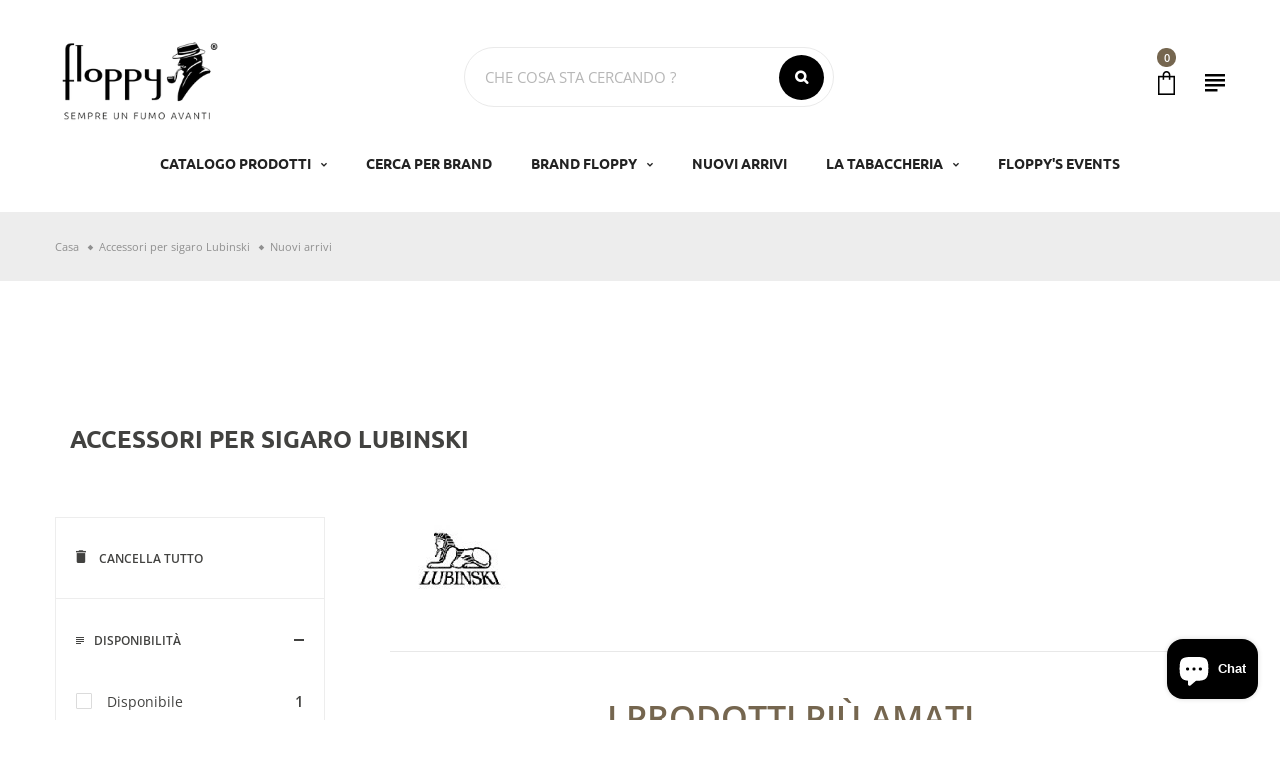

--- FILE ---
content_type: text/html; charset=utf-8
request_url: https://floppypipe.it/collections/lubinski-3/nuovi-arrivi
body_size: 27964
content:
<!doctype html>
<!-- Home 17 -->
<html
  class="no-js"
  lang="it"
  
>
  <head>
    <meta charset="utf-8">
    <meta http-equiv="X-UA-Compatible" content="IE=edge">
    <meta
      name="viewport"
      content="width=device-width,initial-scale=1,minimum-scale=1.0,maximum-scale=1.0,user-scalable=no"
    >
    <meta name="theme-color" content="#424240">
    <link rel="canonical" href="https://floppypipe.it/collections/lubinski-3/nuovi-arrivi">

    
      <link rel="shortcut icon" href="//floppypipe.it/cdn/shop/files/Floppypipe_favicon_150f4350-723b-4444-b218-3db2291b4a1d_32x32.png?v=1678708299" type="image/png">
    

    
    <title>
      Accessori per sigaro Lubinski
      
 &ndash; Contrassegnato con &quot;Nuovi arrivi&quot;
      
      
        &ndash; Floppypipe
      
    </title>

    
      <meta name="description" content="">
    
    





<meta property="og:site_name" content="Floppypipe">
<meta property="og:url" content="https://floppypipe.it/collections/lubinski-3/nuovi-arrivi">
<meta property="og:title" content="Accessori per sigaro Lubinski">
<meta property="og:type" content="product.group">
<meta property="og:description" content="Store online vendita pipe originali di marca e accessori. Floppy, il tuo negozio online di fiducia dove comprare pipe e accessori originali. Entra e scegli!!">

<meta property="og:image" content="http://floppypipe.it/cdn/shop/collections/d9b4126952b5c1299fe89db926c54d34_6a9e005d-0c5a-45a9-bb05-b290419125a9_1200x1200.jpg?v=1630341094">
<meta property="og:image:secure_url" content="https://floppypipe.it/cdn/shop/collections/d9b4126952b5c1299fe89db926c54d34_6a9e005d-0c5a-45a9-bb05-b290419125a9_1200x1200.jpg?v=1630341094">


<meta name="twitter:card" content="summary_large_image">
<meta name="twitter:title" content="Accessori per sigaro Lubinski">
<meta name="twitter:description" content="Store online vendita pipe originali di marca e accessori. Floppy, il tuo negozio online di fiducia dove comprare pipe e accessori originali. Entra e scegli!!">


    <!-- SELF HOSTED FONTS -->
    <link
      rel="preload"
      href="https://cdn.shopify.com/s/files/1/0556/7643/6671/files/open-sans-v34-latin-regular.woff?v=1675080997"
      as="font"
      type="font/woff2"
      crossorigin="anonymous"
    >
    <link
      rel="preload"
      href="https://cdn.shopify.com/s/files/1/0556/7643/6671/files/open-sans-v34-latin-regular.woff2?v=1675080997"
      as="font"
      type="font/woff2"
      crossorigin="anonymous"
    >
    <link
      rel="preload"
      href="https://cdn.shopify.com/s/files/1/0556/7643/6671/files/open-sans-v34-latin-600.woff?v=1675080997"
      as="font"
      type="font/woff2"
      crossorigin="anonymous"
    >
    <link
      rel="preload"
      href="https://cdn.shopify.com/s/files/1/0556/7643/6671/files/open-sans-v34-latin-600.woff2?v=1675080997"
      as="font"
      type="font/woff2"
      crossorigin="anonymous"
    >
    <link
      rel="preload"
      href="https://cdn.shopify.com/s/files/1/0556/7643/6671/files/ubuntu-v20-latin-300.woff?v=1675080996"
      as="font"
      type="font/woff2"
      crossorigin="anonymous"
    >
    <link
      rel="preload"
      href="https://cdn.shopify.com/s/files/1/0556/7643/6671/files/ubuntu-v20-latin-300.woff2?v=1675080997"
      as="font"
      type="font/woff2"
      crossorigin="anonymous"
    >
    <link
      rel="preload"
      href="https://cdn.shopify.com/s/files/1/0556/7643/6671/files/ubuntu-v20-latin-500.woff?v=1675080997"
      as="font"
      type="font/woff2"
      crossorigin="anonymous"
    >
    <link
      rel="preload"
      href="https://cdn.shopify.com/s/files/1/0556/7643/6671/files/ubuntu-v20-latin-500.woff2?v=1675080997"
      as="font"
      type="font/woff2"
      crossorigin="anonymous"
    >
    <link
      rel="preload"
      href="https://cdn.shopify.com/s/files/1/0556/7643/6671/files/ubuntu-v20-latin-700.woff?v=1675080997"
      as="font"
      type="font/woff2"
      crossorigin="anonymous"
    >
    <link
      rel="preload"
      href="https://cdn.shopify.com/s/files/1/0556/7643/6671/files/ubuntu-v20-latin-700.woff2?v=1675080997"
      as="font"
      type="font/woff2"
      crossorigin="anonymous"
    >
    <link
      rel="preload"
      href="https://cdn.shopify.com/s/files/1/0556/7643/6671/files/yesteryear-v14-latin-regular.woff?v=1675080997"
      as="font"
      type="font/woff2"
      crossorigin="anonymous"
    >
    <link
      rel="preload"
      href="https://cdn.shopify.com/s/files/1/0556/7643/6671/files/yesteryear-v14-latin-regular.woff2?v=1675080997"
      as="font"
      type="font/woff2"
      crossorigin="anonymous"
    >
    

<style>
/* ubuntu-300 - latin */
@font-face {
  font-display: swap; /* Check https://developer.mozilla.org/en-US/docs/Web/CSS/@font-face/font-display for other options. */
  font-family: 'Ubuntu';
  font-style: normal;
  font-weight: 300;
  src: url('../fonts/ubuntu-v20-latin-300.eot'); /* IE9 Compat Modes */
  src: url('../fonts/ubuntu-v20-latin-300.eot?#iefix') format('embedded-opentype'), /* IE6-IE8 */
       url('https://cdn.shopify.com/s/files/1/0556/7643/6671/files/ubuntu-v20-latin-300.woff2?v=1675080997') format('woff2'), /* Super Modern Browsers */
       url('https://cdn.shopify.com/s/files/1/0556/7643/6671/files/ubuntu-v20-latin-300.woff?v=1675080996') format('woff'), /* Modern Browsers */
       url('../fonts/ubuntu-v20-latin-300.ttf') format('truetype'), /* Safari, Android, iOS */
       url('../fonts/ubuntu-v20-latin-300.svg#Ubuntu') format('svg'); /* Legacy iOS */
}

/* ubuntu-500 - latin */
@font-face {
  font-display: swap; /* Check https://developer.mozilla.org/en-US/docs/Web/CSS/@font-face/font-display for other options. */
  font-family: 'Ubuntu';
  font-style: normal;
  font-weight: 500;
  src: url('../fonts/ubuntu-v20-latin-500.eot'); /* IE9 Compat Modes */
  src: url('../fonts/ubuntu-v20-latin-500.eot?#iefix') format('embedded-opentype'), /* IE6-IE8 */
       url('https://cdn.shopify.com/s/files/1/0556/7643/6671/files/ubuntu-v20-latin-500.woff2?v=1675080997') format('woff2'), /* Super Modern Browsers */
       url('https://cdn.shopify.com/s/files/1/0556/7643/6671/files/ubuntu-v20-latin-500.woff?v=1675080997') format('woff'), /* Modern Browsers */
       url('../fonts/ubuntu-v20-latin-500.ttf') format('truetype'), /* Safari, Android, iOS */
       url('../fonts/ubuntu-v20-latin-500.svg#Ubuntu') format('svg'); /* Legacy iOS */
}

/* ubuntu-700 - latin */
@font-face {
  font-display: swap; /* Check https://developer.mozilla.org/en-US/docs/Web/CSS/@font-face/font-display for other options. */
  font-family: 'Ubuntu';
  font-style: normal;
  font-weight: 700;
  src: url('../fonts/ubuntu-v20-latin-700.eot'); /* IE9 Compat Modes */
  src: url('../fonts/ubuntu-v20-latin-700.eot?#iefix') format('embedded-opentype'), /* IE6-IE8 */
       url('https://cdn.shopify.com/s/files/1/0556/7643/6671/files/ubuntu-v20-latin-700.woff2?v=1675080997') format('woff2'), /* Super Modern Browsers */
       url('https://cdn.shopify.com/s/files/1/0556/7643/6671/files/ubuntu-v20-latin-700.woff?v=1675080997') format('woff'), /* Modern Browsers */
       url('../fonts/ubuntu-v20-latin-700.ttf') format('truetype'), /* Safari, Android, iOS */
       url('../fonts/ubuntu-v20-latin-700.svg#Ubuntu') format('svg'); /* Legacy iOS */
}


/* open-sans-regular - latin */
@font-face {
  font-display: swap; /* Check https://developer.mozilla.org/en-US/docs/Web/CSS/@font-face/font-display for other options. */
  font-family: 'Open Sans';
  font-style: normal;
  font-weight: 400;
  src: url('../fonts/open-sans-v34-latin-regular.eot'); /* IE9 Compat Modes */
  src: url('../fonts/open-sans-v34-latin-regular.eot?#iefix') format('embedded-opentype'), /* IE6-IE8 */
       url('https://cdn.shopify.com/s/files/1/0556/7643/6671/files/open-sans-v34-latin-regular.woff2?v=1675080997') format('woff2'), /* Super Modern Browsers */
       url('https://cdn.shopify.com/s/files/1/0556/7643/6671/files/open-sans-v34-latin-regular.woff?v=1675080997') format('woff'), /* Modern Browsers */
       url('../fonts/open-sans-v34-latin-regular.ttf') format('truetype'), /* Safari, Android, iOS */
       url('../fonts/open-sans-v34-latin-regular.svg#OpenSans') format('svg'); /* Legacy iOS */
}

/* open-sans-600 - latin */
@font-face {
  font-display: swap; /* Check https://developer.mozilla.org/en-US/docs/Web/CSS/@font-face/font-display for other options. */
  font-family: 'Open Sans';
  font-style: normal;
  font-weight: 600;
  src: url('../fonts/open-sans-v34-latin-600.eot'); /* IE9 Compat Modes */
  src: url('../fonts/open-sans-v34-latin-600.eot?#iefix') format('embedded-opentype'), /* IE6-IE8 */
       url('https://cdn.shopify.com/s/files/1/0556/7643/6671/files/open-sans-v34-latin-600.woff2?v=1675080997') format('woff2'), /* Super Modern Browsers */
       url('https://cdn.shopify.com/s/files/1/0556/7643/6671/files/open-sans-v34-latin-600.woff?v=1675080997') format('woff'), /* Modern Browsers */
       url('../fonts/open-sans-v34-latin-600.ttf') format('truetype'), /* Safari, Android, iOS */
       url('../fonts/open-sans-v34-latin-600.svg#OpenSans') format('svg'); /* Legacy iOS */
}


  
/* yesteryear-regular - latin */
@font-face {
  font-display: swap; /* Check https://developer.mozilla.org/en-US/docs/Web/CSS/@font-face/font-display for other options. */
  font-family: 'Yesteryear';
  font-style: normal;
  font-weight: 400;
  src: url('../fonts/yesteryear-v14-latin-regular.eot'); /* IE9 Compat Modes */
  src: url('../fonts/yesteryear-v14-latin-regular.eot?#iefix') format('embedded-opentype'), /* IE6-IE8 */
       url('https://cdn.shopify.com/s/files/1/0556/7643/6671/files/yesteryear-v14-latin-regular.woff2?v=1679587761') format('woff2'), /* Super Modern Browsers */
       url('https://cdn.shopify.com/s/files/1/0556/7643/6671/files/yesteryear-v14-latin-regular.woff?v=1675080997') format('woff'), /* Modern Browsers */
       url('../fonts/yesteryear-v14-latin-regular.ttf') format('truetype'), /* Safari, Android, iOS */
       url('../fonts/yesteryear-v14-latin-regular.svg#Yesteryear') format('svg'); /* Legacy iOS */
}

/* Lobster - regular */
@font-face {
  font-display: swap; /* Check https://developer.mozilla.org/en-US/docs/Web/CSS/@font-face/font-display for other options. */
  font-family: 'Lobster';
  font-style: normal;
  font-weight: 400;
  src: url('https://cdn.shopify.com/s/files/1/0556/7643/6671/files/lobster-v28-latin-regular.woff2?v=1681202842') format('woff2'),
      url('https://cdn.shopify.com/s/files/1/0556/7643/6671/files/Lobster-Regular.woff?v=1680076656') format('woff'); /* Modern Browsers */
}

</style> 
    <!-- END SELF HOSTED FONTS -->
    <link href="https://cdnjs.cloudflare.com/ajax/libs/material-design-iconic-font/2.2.0/css/material-design-iconic-font.min.css"rel="stylesheet" media="all">


    

<link href="//floppypipe.it/cdn/shop/t/28/assets/bootstrap.min.css?v=18706613020803973201681206908" rel="stylesheet" type="text/css" media="all" />
<link href="//floppypipe.it/cdn/shop/t/28/assets/font-awesome.min.css?v=21869632697367095781681206909" rel="stylesheet" type="text/css" media="all" />
<link href="//floppypipe.it/cdn/shop/t/28/assets/animate.min.css?v=179941421160931515251681206907" rel="stylesheet" type="text/css" media="all" />
<link href="//floppypipe.it/cdn/shop/t/28/assets/common.scss.css?v=115033864035660998161681206916" rel="stylesheet" type="text/css" media="all" />
<link href="//floppypipe.it/cdn/shop/t/28/assets/owl.carousel.min.css?v=120208966685470372671681206902" rel="stylesheet" type="text/css" media="all" />
<link href="//floppypipe.it/cdn/shop/t/28/assets/owl.theme.default.css?v=74038985526573407491681206908" rel="stylesheet" type="text/css" media="all" />
<link href="//floppypipe.it/cdn/shop/t/28/assets/slick.scss.css?v=44206900155697925771697618785" rel="stylesheet" type="text/css" media="all" />
<link href="//floppypipe.it/cdn/shop/t/28/assets/jquery.mmenu.all.css?v=48866795908420843231681206906" rel="stylesheet" type="text/css" media="all" />
<link href="//floppypipe.it/cdn/shop/t/28/assets/jquery.fancybox.css?v=642767793682734031681206907" rel="stylesheet" type="text/css" media="all" />
<link href="//floppypipe.it/cdn/shop/t/28/assets/jquery.ui.min.css?v=1341849733640755171681206906" rel="stylesheet" type="text/css" media="all" />
<link href="//floppypipe.it/cdn/shop/t/28/assets/layout.scss.css?v=116155874032602609651697618785" rel="stylesheet" type="text/css" media="all" />
<link href="//floppypipe.it/cdn/shop/t/28/assets/theme.scss.css?v=49286227723882383671697618786" rel="stylesheet" type="text/css" media="all" />
<link href="//floppypipe.it/cdn/shop/t/28/assets/magnific-popup.css?v=132480416806756079081681206908" rel="stylesheet" type="text/css" media="all" />

<link href="//floppypipe.it/cdn/shop/t/28/assets/responsive.scss.css?v=30785634509769359921697618785" rel="stylesheet" type="text/css" media="all" />
    

<script>
  var theme = {
    strings: {
      select_options: "Seleziona Opzioni",
      addToCart: "Aggiungi al carrello",
      soldOut: "Venduto",
      unavailable: "Non disponibile",
      showMore: "Mostra di più",
      showLess: "Mostra meno",
      addressError: "Errore durante la ricerca di quell\u0026#39;indirizzo",
      addressNoResults: "Nessun risultato per quell\u0026#39;indirizzo",
      addressQueryLimit: "Hai superato il limite di utilizzo dell'API di Google. Considera l'aggiornamento a a \u003ca href=\"https:\/\/developers.google.com\/maps\/premium\/usage-limits\"\u003ePiano Premium\u003c\/a\u003e.",
      authError: "Si è verificato un problema durante l'autenticazione del tuo account Google Maps.",
      total: "Totale",
      spend: "Trascorrere",
      content_threshold: "Congratulazioni! Hai la spedizione gratuita!",
      spend__html: "per la spedizione gratuita",
      check_out: "Check-out",
      remove: "Rimuovere",
      remove_wishlist: "Rimuovi la lista dei desideri",
      add_to_wishlist: "Translation missing: it.wishlist.wishlist.add_to_wishlist",
      added_to_wishlist: "Translation missing: it.wishlist.wishlist.added_to_wishlist",
      view_cart: "Visualizza carrello"
    },
    moneyFormat: "\u003cspan class=\"money\"\u003e€{{amount_with_comma_separator}}\u003c\/span\u003e",
    moneyFormatnojson: "\u003cspan class=\"money\"\u003e€{{amount_with_comma_separator}}\u003c\/span\u003e",
    freeshipping_value: 2000,
    show_free_shipping: false
  }
  window.file_url = '//floppypipe.it/cdn/shop/files/?v=13783';
  window.asset_url = '//floppypipe.it/cdn/shop/t/28/assets/?v=13783';
  window.sidebar_multichoise = true;
  document.documentElement.className = document.documentElement.className.replace('no-js', 'js');
  window.router = "";
</script>
<script src="//floppypipe.it/cdn/shop/t/28/assets/match-media.min.js?v=1334819207663634261681206909" type="text/javascript"></script>
<script src="//floppypipe.it/cdn/shop/t/28/assets/jquery.2.2.4.min.js?v=170292810914880420831681206904" type="text/javascript"></script>

<script src="//floppypipe.it/cdn/shop/t/28/assets/vendor.js?v=174885618404995201181681206910" defer="defer"></script>
<script src="//floppypipe.it/cdn/shopifycloud/storefront/assets/themes_support/api.jquery-7ab1a3a4.js" type="text/javascript"></script>
<script src="//floppypipe.it/cdn/shopifycloud/storefront/assets/themes_support/option_selection-b017cd28.js" type="text/javascript"></script>
<script src="//floppypipe.it/cdn/shop/t/28/assets/history.js?v=119181448625230072001681206906" type="text/javascript"></script>
<script src="//floppypipe.it/cdn/s/javascripts/currencies.js" type="text/javascript"></script>
<script src="//floppypipe.it/cdn/shop/t/28/assets/jquery.currencies.min.js?v=78112813486892380641681206911" type="text/javascript"></script>
<script src="//floppypipe.it/cdn/shop/t/28/assets/jquery.owl.carousel.min.js?v=12022077702122509501681206910" defer="defer"></script>
<script src="//floppypipe.it/cdn/shop/t/28/assets/jquery.mmenu.all.min.js?v=22709617378688576351681206903" defer="defer"></script>

<script src="//floppypipe.it/cdn/shop/t/28/assets/handlebars.min.js?v=137748483091509360041681206902" defer="defer"></script>
<script src="//floppypipe.it/cdn/shop/t/28/assets/ajax-cart.js?v=55869123081214727211681206916" defer="defer"></script>
<script>
  jQuery(function($) {
    ajaxCart.init({
      moneyFormat: "\u003cspan class=\"money\"\u003e€{{amount_with_comma_separator}}\u003c\/span\u003e"
    });
  });

  jQuery('body').on('afterCartLoad.ajaxCart', function(evt, cart) {
  });
</script>

<script src="//floppypipe.it/cdn/shop/t/28/assets/jquery.countdown.js?v=120216172512754458201681206910" defer="defer"></script>
<script src="//floppypipe.it/cdn/shop/t/28/assets/lazysizes.min.js?v=24527398761200868811681206905" defer="defer"></script>
<script src="//floppypipe.it/cdn/shop/t/28/assets/jquery.lazy.min.js?v=123022637418636657741681206903" defer="defer"></script>
<script src="//floppypipe.it/cdn/shop/t/28/assets/jquery.magnific-popup.js?v=133139413124360815411681206906" defer="defer" ></script>
  <script src="//floppypipe.it/cdn/shop/t/28/assets/shopify_global.js?v=138967679220690932761681206907" defer="defer"></script>
<script src="//floppypipe.it/cdn/shop/t/28/assets/vue.min.js?v=119603268237116123951681206906" defer="defer" ></script>
<script src="//floppypipe.it/cdn/shop/t/28/assets/carousel-3d.umd.min.js?v=124734721062820908451681206909" defer="defer"></script>
<script src="//floppypipe.it/cdn/shop/t/28/assets/theme.js?v=115440736166166723071681206907" defer="defer"></script>
<script src="//floppypipe.it/cdn/shop/t/28/assets/global.js?v=158942366314377347831686323402" defer="defer"></script>
    <link href="//floppypipe.it/cdn/shop/t/28/assets/nrx_utilities.css?v=96058287677201516171731572275" rel="stylesheet" type="text/css" media="all" />
    <link href="//floppypipe.it/cdn/shop/t/28/assets/nrx_style.css?v=139373526025841741021758701979" rel="stylesheet" type="text/css" media="all" />

    

    <!--<script type="text/javascript">
      var _iub = _iub || [];
      _iub.csConfiguration = {"ccpaAcknowledgeOnDisplay":true,"lang":"it","siteId":1277032,"enableCcpa":true,"countryDetection":true,"cookiePolicyId":29076156, "banner":{ "textColor":"black","backgroundColor":"white","acceptButtonDisplay":true,"acceptButtonColor":"#0073CE","acceptButtonCaptionColor":"white","customizeButtonDisplay":true,"customizeButtonColor":"#212121","customizeButtonCaptionColor":"white","rejectButtonDisplay":true,"rejectButtonColor":"#0073CE","rejectButtonCaptionColor":"white","listPurposes":true }};
    </script>
    <script type="text/javascript" src="//cdn.iubenda.com/cs/ccpa/stub.js"></script>
    <script type="text/javascript" src="//cdn.iubenda.com/cs/iubenda_cs.js" charset="UTF-8" defer></script>-->

<!-- Start of Clerk.io E-commerce Personalisation tool - www.clerk.io -->
<script type="text/javascript">
  (function (w, d) {
    var e = d.createElement("script"); e.type = "text/javascript"; e.async = true;
    e.src = "https://cdn.clerk.io/clerk.js";
    var s = d.getElementsByTagName("script")[0]; s.parentNode.insertBefore(e, s);
    w.__clerk_q = w.__clerk_q || []; w.Clerk = w.Clerk || function () {
      w.__clerk_q.push(arguments);
    };
  })(window, document);

  document.addEventListener("DOMContentLoaded", (e) => {
    let publicKey;
    switch (Shopify.locale) {
      case 'en':
        publicKey = 'X4eU6GUrf8FfZCvKcAD3ckkjNhMPg4wz';
        break;
      case 'it':
        publicKey = 'cCHb9erlu0y5O88rgAf2FawaBt5Sh54L';
        break;
    }

    Clerk("config", {
      key: publicKey,
      formatters: {
        currency_converter: function (price) {
          var converted_price = (price * Shopify.currency.rate);
          return (converted_price).toString();
        }
      },
      globals: {
        currency_iso: "EUR",
        currency_symbol: "€",
        clerkShopLocale: "it",
        template_name: "collection",
        clerkCountry: "/"
      }
    });

    ; (async function fetchVisitorId() {
      let visitorId = window.sessionStorage.getItem('visitor_id');
      try {
        if (!visitorId) {
          const response = await fetch(`https://api.clerk.io/v2/misc/visitor_id?key=${publicKey}&visitor=auto`);
          const data = await response.json();
          visitorId = data.visitor;
          window.sessionStorage.setItem('visitor_id', data.visitor);
        }
        Clerk('config', {
          visitor: visitorId,
        });
      } catch (error) {
        console.error('Error:', error);
      } finally {
        window.Shopify.analytics.publish('clerk_pixel_context', {
          localeApiKey: publicKey,
          visitor: visitorId,
        });
      }
    })();
  });
</script>
<!-- End of Clerk.io E-commerce Personalisation tool - www.clerk.io -->

    <!-- PAYPAL PAGA IN 3 RATE -->
    <script
      src="https://www.paypal.com/sdk/js?client-id=AaHoiA-Z0zc2mSBv6q21V5BBpsqmMdixsGIcvXDcnmvp3T6xauVTPwQK-7k5d8L8ZW89Dg1gUxHg6DCW&currency=EUR&components=messages"
      data-namespace="PayPalSDK"
    ></script>
    <script>window.performance && window.performance.mark && window.performance.mark('shopify.content_for_header.start');</script><meta name="facebook-domain-verification" content="r7xsh2tb39kc11bkar4tveio7kukqy">
<meta name="facebook-domain-verification" content="o6kipdgvh310y9eg9phtmfuwnwpzwm">
<meta name="google-site-verification" content="jHGnEGYr8brhFdJGPk0F9KNvo4iWf80xezviEUFQw9A">
<meta id="shopify-digital-wallet" name="shopify-digital-wallet" content="/55676436671/digital_wallets/dialog">
<meta name="shopify-checkout-api-token" content="bed07c62e4c262b127029231dbf322a5">
<meta id="in-context-paypal-metadata" data-shop-id="55676436671" data-venmo-supported="false" data-environment="production" data-locale="it_IT" data-paypal-v4="true" data-currency="EUR">
<link rel="alternate" type="application/atom+xml" title="Feed" href="/collections/lubinski-3/nuovi-arrivi.atom" />
<link rel="alternate" hreflang="x-default" href="https://floppypipe.it/collections/lubinski-3/nuovi-arrivi">
<link rel="alternate" hreflang="it" href="https://floppypipe.it/collections/lubinski-3/nuovi-arrivi">
<link rel="alternate" hreflang="en-AC" href="https://floppypipe.it/en-eu/collections/lubinski-3/nuovi-arrivi">
<link rel="alternate" hreflang="en-AD" href="https://floppypipe.it/en-eu/collections/lubinski-3/nuovi-arrivi">
<link rel="alternate" hreflang="en-AE" href="https://floppypipe.it/en-eu/collections/lubinski-3/nuovi-arrivi">
<link rel="alternate" hreflang="en-AF" href="https://floppypipe.it/en-eu/collections/lubinski-3/nuovi-arrivi">
<link rel="alternate" hreflang="en-AG" href="https://floppypipe.it/en-eu/collections/lubinski-3/nuovi-arrivi">
<link rel="alternate" hreflang="en-AI" href="https://floppypipe.it/en-eu/collections/lubinski-3/nuovi-arrivi">
<link rel="alternate" hreflang="en-AL" href="https://floppypipe.it/en-eu/collections/lubinski-3/nuovi-arrivi">
<link rel="alternate" hreflang="en-AM" href="https://floppypipe.it/en-eu/collections/lubinski-3/nuovi-arrivi">
<link rel="alternate" hreflang="en-AO" href="https://floppypipe.it/en-eu/collections/lubinski-3/nuovi-arrivi">
<link rel="alternate" hreflang="en-AR" href="https://floppypipe.it/en-eu/collections/lubinski-3/nuovi-arrivi">
<link rel="alternate" hreflang="en-AU" href="https://floppypipe.it/en-eu/collections/lubinski-3/nuovi-arrivi">
<link rel="alternate" hreflang="en-AW" href="https://floppypipe.it/en-eu/collections/lubinski-3/nuovi-arrivi">
<link rel="alternate" hreflang="en-AX" href="https://floppypipe.it/en-eu/collections/lubinski-3/nuovi-arrivi">
<link rel="alternate" hreflang="en-AZ" href="https://floppypipe.it/en-eu/collections/lubinski-3/nuovi-arrivi">
<link rel="alternate" hreflang="en-BA" href="https://floppypipe.it/en-eu/collections/lubinski-3/nuovi-arrivi">
<link rel="alternate" hreflang="en-BB" href="https://floppypipe.it/en-eu/collections/lubinski-3/nuovi-arrivi">
<link rel="alternate" hreflang="en-BD" href="https://floppypipe.it/en-eu/collections/lubinski-3/nuovi-arrivi">
<link rel="alternate" hreflang="en-BF" href="https://floppypipe.it/en-eu/collections/lubinski-3/nuovi-arrivi">
<link rel="alternate" hreflang="en-BH" href="https://floppypipe.it/en-eu/collections/lubinski-3/nuovi-arrivi">
<link rel="alternate" hreflang="en-BI" href="https://floppypipe.it/en-eu/collections/lubinski-3/nuovi-arrivi">
<link rel="alternate" hreflang="en-BJ" href="https://floppypipe.it/en-eu/collections/lubinski-3/nuovi-arrivi">
<link rel="alternate" hreflang="en-BL" href="https://floppypipe.it/en-eu/collections/lubinski-3/nuovi-arrivi">
<link rel="alternate" hreflang="en-BM" href="https://floppypipe.it/en-eu/collections/lubinski-3/nuovi-arrivi">
<link rel="alternate" hreflang="en-BN" href="https://floppypipe.it/en-eu/collections/lubinski-3/nuovi-arrivi">
<link rel="alternate" hreflang="en-BO" href="https://floppypipe.it/en-eu/collections/lubinski-3/nuovi-arrivi">
<link rel="alternate" hreflang="en-BQ" href="https://floppypipe.it/en-eu/collections/lubinski-3/nuovi-arrivi">
<link rel="alternate" hreflang="en-BR" href="https://floppypipe.it/en-eu/collections/lubinski-3/nuovi-arrivi">
<link rel="alternate" hreflang="en-BS" href="https://floppypipe.it/en-eu/collections/lubinski-3/nuovi-arrivi">
<link rel="alternate" hreflang="en-BT" href="https://floppypipe.it/en-eu/collections/lubinski-3/nuovi-arrivi">
<link rel="alternate" hreflang="en-BW" href="https://floppypipe.it/en-eu/collections/lubinski-3/nuovi-arrivi">
<link rel="alternate" hreflang="en-BY" href="https://floppypipe.it/en-eu/collections/lubinski-3/nuovi-arrivi">
<link rel="alternate" hreflang="en-BZ" href="https://floppypipe.it/en-eu/collections/lubinski-3/nuovi-arrivi">
<link rel="alternate" hreflang="en-CA" href="https://floppypipe.it/en-eu/collections/lubinski-3/nuovi-arrivi">
<link rel="alternate" hreflang="en-CC" href="https://floppypipe.it/en-eu/collections/lubinski-3/nuovi-arrivi">
<link rel="alternate" hreflang="en-CD" href="https://floppypipe.it/en-eu/collections/lubinski-3/nuovi-arrivi">
<link rel="alternate" hreflang="en-CF" href="https://floppypipe.it/en-eu/collections/lubinski-3/nuovi-arrivi">
<link rel="alternate" hreflang="en-CG" href="https://floppypipe.it/en-eu/collections/lubinski-3/nuovi-arrivi">
<link rel="alternate" hreflang="en-CH" href="https://floppypipe.it/en-eu/collections/lubinski-3/nuovi-arrivi">
<link rel="alternate" hreflang="en-CI" href="https://floppypipe.it/en-eu/collections/lubinski-3/nuovi-arrivi">
<link rel="alternate" hreflang="en-CL" href="https://floppypipe.it/en-eu/collections/lubinski-3/nuovi-arrivi">
<link rel="alternate" hreflang="en-CM" href="https://floppypipe.it/en-eu/collections/lubinski-3/nuovi-arrivi">
<link rel="alternate" hreflang="en-CN" href="https://floppypipe.it/en-eu/collections/lubinski-3/nuovi-arrivi">
<link rel="alternate" hreflang="en-CO" href="https://floppypipe.it/en-eu/collections/lubinski-3/nuovi-arrivi">
<link rel="alternate" hreflang="en-CR" href="https://floppypipe.it/en-eu/collections/lubinski-3/nuovi-arrivi">
<link rel="alternate" hreflang="en-CV" href="https://floppypipe.it/en-eu/collections/lubinski-3/nuovi-arrivi">
<link rel="alternate" hreflang="en-CW" href="https://floppypipe.it/en-eu/collections/lubinski-3/nuovi-arrivi">
<link rel="alternate" hreflang="en-CX" href="https://floppypipe.it/en-eu/collections/lubinski-3/nuovi-arrivi">
<link rel="alternate" hreflang="en-DJ" href="https://floppypipe.it/en-eu/collections/lubinski-3/nuovi-arrivi">
<link rel="alternate" hreflang="en-DM" href="https://floppypipe.it/en-eu/collections/lubinski-3/nuovi-arrivi">
<link rel="alternate" hreflang="en-DO" href="https://floppypipe.it/en-eu/collections/lubinski-3/nuovi-arrivi">
<link rel="alternate" hreflang="en-DZ" href="https://floppypipe.it/en-eu/collections/lubinski-3/nuovi-arrivi">
<link rel="alternate" hreflang="en-EC" href="https://floppypipe.it/en-eu/collections/lubinski-3/nuovi-arrivi">
<link rel="alternate" hreflang="en-EG" href="https://floppypipe.it/en-eu/collections/lubinski-3/nuovi-arrivi">
<link rel="alternate" hreflang="en-EH" href="https://floppypipe.it/en-eu/collections/lubinski-3/nuovi-arrivi">
<link rel="alternate" hreflang="en-ER" href="https://floppypipe.it/en-eu/collections/lubinski-3/nuovi-arrivi">
<link rel="alternate" hreflang="en-ET" href="https://floppypipe.it/en-eu/collections/lubinski-3/nuovi-arrivi">
<link rel="alternate" hreflang="en-FJ" href="https://floppypipe.it/en-eu/collections/lubinski-3/nuovi-arrivi">
<link rel="alternate" hreflang="en-FK" href="https://floppypipe.it/en-eu/collections/lubinski-3/nuovi-arrivi">
<link rel="alternate" hreflang="en-FO" href="https://floppypipe.it/en-eu/collections/lubinski-3/nuovi-arrivi">
<link rel="alternate" hreflang="en-GA" href="https://floppypipe.it/en-eu/collections/lubinski-3/nuovi-arrivi">
<link rel="alternate" hreflang="en-GD" href="https://floppypipe.it/en-eu/collections/lubinski-3/nuovi-arrivi">
<link rel="alternate" hreflang="en-GE" href="https://floppypipe.it/en-eu/collections/lubinski-3/nuovi-arrivi">
<link rel="alternate" hreflang="en-GF" href="https://floppypipe.it/en-eu/collections/lubinski-3/nuovi-arrivi">
<link rel="alternate" hreflang="en-GG" href="https://floppypipe.it/en-eu/collections/lubinski-3/nuovi-arrivi">
<link rel="alternate" hreflang="en-GH" href="https://floppypipe.it/en-eu/collections/lubinski-3/nuovi-arrivi">
<link rel="alternate" hreflang="en-GI" href="https://floppypipe.it/en-eu/collections/lubinski-3/nuovi-arrivi">
<link rel="alternate" hreflang="en-GL" href="https://floppypipe.it/en-eu/collections/lubinski-3/nuovi-arrivi">
<link rel="alternate" hreflang="en-GM" href="https://floppypipe.it/en-eu/collections/lubinski-3/nuovi-arrivi">
<link rel="alternate" hreflang="en-GN" href="https://floppypipe.it/en-eu/collections/lubinski-3/nuovi-arrivi">
<link rel="alternate" hreflang="en-GP" href="https://floppypipe.it/en-eu/collections/lubinski-3/nuovi-arrivi">
<link rel="alternate" hreflang="en-GQ" href="https://floppypipe.it/en-eu/collections/lubinski-3/nuovi-arrivi">
<link rel="alternate" hreflang="en-GS" href="https://floppypipe.it/en-eu/collections/lubinski-3/nuovi-arrivi">
<link rel="alternate" hreflang="en-GT" href="https://floppypipe.it/en-eu/collections/lubinski-3/nuovi-arrivi">
<link rel="alternate" hreflang="en-GW" href="https://floppypipe.it/en-eu/collections/lubinski-3/nuovi-arrivi">
<link rel="alternate" hreflang="en-GY" href="https://floppypipe.it/en-eu/collections/lubinski-3/nuovi-arrivi">
<link rel="alternate" hreflang="en-HK" href="https://floppypipe.it/en-eu/collections/lubinski-3/nuovi-arrivi">
<link rel="alternate" hreflang="en-HN" href="https://floppypipe.it/en-eu/collections/lubinski-3/nuovi-arrivi">
<link rel="alternate" hreflang="en-HT" href="https://floppypipe.it/en-eu/collections/lubinski-3/nuovi-arrivi">
<link rel="alternate" hreflang="en-ID" href="https://floppypipe.it/en-eu/collections/lubinski-3/nuovi-arrivi">
<link rel="alternate" hreflang="en-IL" href="https://floppypipe.it/en-eu/collections/lubinski-3/nuovi-arrivi">
<link rel="alternate" hreflang="en-IM" href="https://floppypipe.it/en-eu/collections/lubinski-3/nuovi-arrivi">
<link rel="alternate" hreflang="en-IN" href="https://floppypipe.it/en-eu/collections/lubinski-3/nuovi-arrivi">
<link rel="alternate" hreflang="en-IO" href="https://floppypipe.it/en-eu/collections/lubinski-3/nuovi-arrivi">
<link rel="alternate" hreflang="en-IQ" href="https://floppypipe.it/en-eu/collections/lubinski-3/nuovi-arrivi">
<link rel="alternate" hreflang="en-IS" href="https://floppypipe.it/en-eu/collections/lubinski-3/nuovi-arrivi">
<link rel="alternate" hreflang="en-JE" href="https://floppypipe.it/en-eu/collections/lubinski-3/nuovi-arrivi">
<link rel="alternate" hreflang="en-JM" href="https://floppypipe.it/en-eu/collections/lubinski-3/nuovi-arrivi">
<link rel="alternate" hreflang="en-JO" href="https://floppypipe.it/en-eu/collections/lubinski-3/nuovi-arrivi">
<link rel="alternate" hreflang="en-JP" href="https://floppypipe.it/en-eu/collections/lubinski-3/nuovi-arrivi">
<link rel="alternate" hreflang="en-KE" href="https://floppypipe.it/en-eu/collections/lubinski-3/nuovi-arrivi">
<link rel="alternate" hreflang="en-KG" href="https://floppypipe.it/en-eu/collections/lubinski-3/nuovi-arrivi">
<link rel="alternate" hreflang="en-KH" href="https://floppypipe.it/en-eu/collections/lubinski-3/nuovi-arrivi">
<link rel="alternate" hreflang="en-KI" href="https://floppypipe.it/en-eu/collections/lubinski-3/nuovi-arrivi">
<link rel="alternate" hreflang="en-KM" href="https://floppypipe.it/en-eu/collections/lubinski-3/nuovi-arrivi">
<link rel="alternate" hreflang="en-KN" href="https://floppypipe.it/en-eu/collections/lubinski-3/nuovi-arrivi">
<link rel="alternate" hreflang="en-KR" href="https://floppypipe.it/en-eu/collections/lubinski-3/nuovi-arrivi">
<link rel="alternate" hreflang="en-KW" href="https://floppypipe.it/en-eu/collections/lubinski-3/nuovi-arrivi">
<link rel="alternate" hreflang="en-KY" href="https://floppypipe.it/en-eu/collections/lubinski-3/nuovi-arrivi">
<link rel="alternate" hreflang="en-KZ" href="https://floppypipe.it/en-eu/collections/lubinski-3/nuovi-arrivi">
<link rel="alternate" hreflang="en-LA" href="https://floppypipe.it/en-eu/collections/lubinski-3/nuovi-arrivi">
<link rel="alternate" hreflang="en-LB" href="https://floppypipe.it/en-eu/collections/lubinski-3/nuovi-arrivi">
<link rel="alternate" hreflang="en-LC" href="https://floppypipe.it/en-eu/collections/lubinski-3/nuovi-arrivi">
<link rel="alternate" hreflang="en-LI" href="https://floppypipe.it/en-eu/collections/lubinski-3/nuovi-arrivi">
<link rel="alternate" hreflang="en-LK" href="https://floppypipe.it/en-eu/collections/lubinski-3/nuovi-arrivi">
<link rel="alternate" hreflang="en-LR" href="https://floppypipe.it/en-eu/collections/lubinski-3/nuovi-arrivi">
<link rel="alternate" hreflang="en-LS" href="https://floppypipe.it/en-eu/collections/lubinski-3/nuovi-arrivi">
<link rel="alternate" hreflang="en-LY" href="https://floppypipe.it/en-eu/collections/lubinski-3/nuovi-arrivi">
<link rel="alternate" hreflang="en-MA" href="https://floppypipe.it/en-eu/collections/lubinski-3/nuovi-arrivi">
<link rel="alternate" hreflang="en-MC" href="https://floppypipe.it/en-eu/collections/lubinski-3/nuovi-arrivi">
<link rel="alternate" hreflang="en-MD" href="https://floppypipe.it/en-eu/collections/lubinski-3/nuovi-arrivi">
<link rel="alternate" hreflang="en-ME" href="https://floppypipe.it/en-eu/collections/lubinski-3/nuovi-arrivi">
<link rel="alternate" hreflang="en-MF" href="https://floppypipe.it/en-eu/collections/lubinski-3/nuovi-arrivi">
<link rel="alternate" hreflang="en-MG" href="https://floppypipe.it/en-eu/collections/lubinski-3/nuovi-arrivi">
<link rel="alternate" hreflang="en-MK" href="https://floppypipe.it/en-eu/collections/lubinski-3/nuovi-arrivi">
<link rel="alternate" hreflang="en-ML" href="https://floppypipe.it/en-eu/collections/lubinski-3/nuovi-arrivi">
<link rel="alternate" hreflang="en-MM" href="https://floppypipe.it/en-eu/collections/lubinski-3/nuovi-arrivi">
<link rel="alternate" hreflang="en-MN" href="https://floppypipe.it/en-eu/collections/lubinski-3/nuovi-arrivi">
<link rel="alternate" hreflang="en-MO" href="https://floppypipe.it/en-eu/collections/lubinski-3/nuovi-arrivi">
<link rel="alternate" hreflang="en-MQ" href="https://floppypipe.it/en-eu/collections/lubinski-3/nuovi-arrivi">
<link rel="alternate" hreflang="en-MR" href="https://floppypipe.it/en-eu/collections/lubinski-3/nuovi-arrivi">
<link rel="alternate" hreflang="en-MS" href="https://floppypipe.it/en-eu/collections/lubinski-3/nuovi-arrivi">
<link rel="alternate" hreflang="en-MU" href="https://floppypipe.it/en-eu/collections/lubinski-3/nuovi-arrivi">
<link rel="alternate" hreflang="en-MV" href="https://floppypipe.it/en-eu/collections/lubinski-3/nuovi-arrivi">
<link rel="alternate" hreflang="en-MW" href="https://floppypipe.it/en-eu/collections/lubinski-3/nuovi-arrivi">
<link rel="alternate" hreflang="en-MX" href="https://floppypipe.it/en-eu/collections/lubinski-3/nuovi-arrivi">
<link rel="alternate" hreflang="en-MY" href="https://floppypipe.it/en-eu/collections/lubinski-3/nuovi-arrivi">
<link rel="alternate" hreflang="en-MZ" href="https://floppypipe.it/en-eu/collections/lubinski-3/nuovi-arrivi">
<link rel="alternate" hreflang="en-NA" href="https://floppypipe.it/en-eu/collections/lubinski-3/nuovi-arrivi">
<link rel="alternate" hreflang="en-NC" href="https://floppypipe.it/en-eu/collections/lubinski-3/nuovi-arrivi">
<link rel="alternate" hreflang="en-NE" href="https://floppypipe.it/en-eu/collections/lubinski-3/nuovi-arrivi">
<link rel="alternate" hreflang="en-NF" href="https://floppypipe.it/en-eu/collections/lubinski-3/nuovi-arrivi">
<link rel="alternate" hreflang="en-NG" href="https://floppypipe.it/en-eu/collections/lubinski-3/nuovi-arrivi">
<link rel="alternate" hreflang="en-NI" href="https://floppypipe.it/en-eu/collections/lubinski-3/nuovi-arrivi">
<link rel="alternate" hreflang="en-NO" href="https://floppypipe.it/en-eu/collections/lubinski-3/nuovi-arrivi">
<link rel="alternate" hreflang="en-NP" href="https://floppypipe.it/en-eu/collections/lubinski-3/nuovi-arrivi">
<link rel="alternate" hreflang="en-NR" href="https://floppypipe.it/en-eu/collections/lubinski-3/nuovi-arrivi">
<link rel="alternate" hreflang="en-NU" href="https://floppypipe.it/en-eu/collections/lubinski-3/nuovi-arrivi">
<link rel="alternate" hreflang="en-NZ" href="https://floppypipe.it/en-eu/collections/lubinski-3/nuovi-arrivi">
<link rel="alternate" hreflang="en-OM" href="https://floppypipe.it/en-eu/collections/lubinski-3/nuovi-arrivi">
<link rel="alternate" hreflang="en-PA" href="https://floppypipe.it/en-eu/collections/lubinski-3/nuovi-arrivi">
<link rel="alternate" hreflang="en-PE" href="https://floppypipe.it/en-eu/collections/lubinski-3/nuovi-arrivi">
<link rel="alternate" hreflang="en-PF" href="https://floppypipe.it/en-eu/collections/lubinski-3/nuovi-arrivi">
<link rel="alternate" hreflang="en-PG" href="https://floppypipe.it/en-eu/collections/lubinski-3/nuovi-arrivi">
<link rel="alternate" hreflang="en-PH" href="https://floppypipe.it/en-eu/collections/lubinski-3/nuovi-arrivi">
<link rel="alternate" hreflang="en-PK" href="https://floppypipe.it/en-eu/collections/lubinski-3/nuovi-arrivi">
<link rel="alternate" hreflang="en-PM" href="https://floppypipe.it/en-eu/collections/lubinski-3/nuovi-arrivi">
<link rel="alternate" hreflang="en-PN" href="https://floppypipe.it/en-eu/collections/lubinski-3/nuovi-arrivi">
<link rel="alternate" hreflang="en-PS" href="https://floppypipe.it/en-eu/collections/lubinski-3/nuovi-arrivi">
<link rel="alternate" hreflang="en-PY" href="https://floppypipe.it/en-eu/collections/lubinski-3/nuovi-arrivi">
<link rel="alternate" hreflang="en-QA" href="https://floppypipe.it/en-eu/collections/lubinski-3/nuovi-arrivi">
<link rel="alternate" hreflang="en-RE" href="https://floppypipe.it/en-eu/collections/lubinski-3/nuovi-arrivi">
<link rel="alternate" hreflang="en-RS" href="https://floppypipe.it/en-eu/collections/lubinski-3/nuovi-arrivi">
<link rel="alternate" hreflang="en-RU" href="https://floppypipe.it/en-eu/collections/lubinski-3/nuovi-arrivi">
<link rel="alternate" hreflang="en-RW" href="https://floppypipe.it/en-eu/collections/lubinski-3/nuovi-arrivi">
<link rel="alternate" hreflang="en-SA" href="https://floppypipe.it/en-eu/collections/lubinski-3/nuovi-arrivi">
<link rel="alternate" hreflang="en-SB" href="https://floppypipe.it/en-eu/collections/lubinski-3/nuovi-arrivi">
<link rel="alternate" hreflang="en-SC" href="https://floppypipe.it/en-eu/collections/lubinski-3/nuovi-arrivi">
<link rel="alternate" hreflang="en-SD" href="https://floppypipe.it/en-eu/collections/lubinski-3/nuovi-arrivi">
<link rel="alternate" hreflang="en-SG" href="https://floppypipe.it/en-eu/collections/lubinski-3/nuovi-arrivi">
<link rel="alternate" hreflang="en-SH" href="https://floppypipe.it/en-eu/collections/lubinski-3/nuovi-arrivi">
<link rel="alternate" hreflang="en-SJ" href="https://floppypipe.it/en-eu/collections/lubinski-3/nuovi-arrivi">
<link rel="alternate" hreflang="en-SL" href="https://floppypipe.it/en-eu/collections/lubinski-3/nuovi-arrivi">
<link rel="alternate" hreflang="en-SM" href="https://floppypipe.it/en-eu/collections/lubinski-3/nuovi-arrivi">
<link rel="alternate" hreflang="en-SN" href="https://floppypipe.it/en-eu/collections/lubinski-3/nuovi-arrivi">
<link rel="alternate" hreflang="en-SO" href="https://floppypipe.it/en-eu/collections/lubinski-3/nuovi-arrivi">
<link rel="alternate" hreflang="en-SR" href="https://floppypipe.it/en-eu/collections/lubinski-3/nuovi-arrivi">
<link rel="alternate" hreflang="en-SS" href="https://floppypipe.it/en-eu/collections/lubinski-3/nuovi-arrivi">
<link rel="alternate" hreflang="en-ST" href="https://floppypipe.it/en-eu/collections/lubinski-3/nuovi-arrivi">
<link rel="alternate" hreflang="en-SV" href="https://floppypipe.it/en-eu/collections/lubinski-3/nuovi-arrivi">
<link rel="alternate" hreflang="en-SX" href="https://floppypipe.it/en-eu/collections/lubinski-3/nuovi-arrivi">
<link rel="alternate" hreflang="en-SZ" href="https://floppypipe.it/en-eu/collections/lubinski-3/nuovi-arrivi">
<link rel="alternate" hreflang="en-TA" href="https://floppypipe.it/en-eu/collections/lubinski-3/nuovi-arrivi">
<link rel="alternate" hreflang="en-TC" href="https://floppypipe.it/en-eu/collections/lubinski-3/nuovi-arrivi">
<link rel="alternate" hreflang="en-TD" href="https://floppypipe.it/en-eu/collections/lubinski-3/nuovi-arrivi">
<link rel="alternate" hreflang="en-TF" href="https://floppypipe.it/en-eu/collections/lubinski-3/nuovi-arrivi">
<link rel="alternate" hreflang="en-TG" href="https://floppypipe.it/en-eu/collections/lubinski-3/nuovi-arrivi">
<link rel="alternate" hreflang="en-TH" href="https://floppypipe.it/en-eu/collections/lubinski-3/nuovi-arrivi">
<link rel="alternate" hreflang="en-TJ" href="https://floppypipe.it/en-eu/collections/lubinski-3/nuovi-arrivi">
<link rel="alternate" hreflang="en-TK" href="https://floppypipe.it/en-eu/collections/lubinski-3/nuovi-arrivi">
<link rel="alternate" hreflang="en-TL" href="https://floppypipe.it/en-eu/collections/lubinski-3/nuovi-arrivi">
<link rel="alternate" hreflang="en-TM" href="https://floppypipe.it/en-eu/collections/lubinski-3/nuovi-arrivi">
<link rel="alternate" hreflang="en-TN" href="https://floppypipe.it/en-eu/collections/lubinski-3/nuovi-arrivi">
<link rel="alternate" hreflang="en-TO" href="https://floppypipe.it/en-eu/collections/lubinski-3/nuovi-arrivi">
<link rel="alternate" hreflang="en-TR" href="https://floppypipe.it/en-eu/collections/lubinski-3/nuovi-arrivi">
<link rel="alternate" hreflang="en-TT" href="https://floppypipe.it/en-eu/collections/lubinski-3/nuovi-arrivi">
<link rel="alternate" hreflang="en-TV" href="https://floppypipe.it/en-eu/collections/lubinski-3/nuovi-arrivi">
<link rel="alternate" hreflang="en-TW" href="https://floppypipe.it/en-eu/collections/lubinski-3/nuovi-arrivi">
<link rel="alternate" hreflang="en-TZ" href="https://floppypipe.it/en-eu/collections/lubinski-3/nuovi-arrivi">
<link rel="alternate" hreflang="en-UA" href="https://floppypipe.it/en-eu/collections/lubinski-3/nuovi-arrivi">
<link rel="alternate" hreflang="en-UG" href="https://floppypipe.it/en-eu/collections/lubinski-3/nuovi-arrivi">
<link rel="alternate" hreflang="en-UM" href="https://floppypipe.it/en-eu/collections/lubinski-3/nuovi-arrivi">
<link rel="alternate" hreflang="en-US" href="https://floppypipe.it/en-eu/collections/lubinski-3/nuovi-arrivi">
<link rel="alternate" hreflang="en-UY" href="https://floppypipe.it/en-eu/collections/lubinski-3/nuovi-arrivi">
<link rel="alternate" hreflang="en-UZ" href="https://floppypipe.it/en-eu/collections/lubinski-3/nuovi-arrivi">
<link rel="alternate" hreflang="en-VC" href="https://floppypipe.it/en-eu/collections/lubinski-3/nuovi-arrivi">
<link rel="alternate" hreflang="en-VE" href="https://floppypipe.it/en-eu/collections/lubinski-3/nuovi-arrivi">
<link rel="alternate" hreflang="en-VG" href="https://floppypipe.it/en-eu/collections/lubinski-3/nuovi-arrivi">
<link rel="alternate" hreflang="en-VN" href="https://floppypipe.it/en-eu/collections/lubinski-3/nuovi-arrivi">
<link rel="alternate" hreflang="en-VU" href="https://floppypipe.it/en-eu/collections/lubinski-3/nuovi-arrivi">
<link rel="alternate" hreflang="en-WF" href="https://floppypipe.it/en-eu/collections/lubinski-3/nuovi-arrivi">
<link rel="alternate" hreflang="en-WS" href="https://floppypipe.it/en-eu/collections/lubinski-3/nuovi-arrivi">
<link rel="alternate" hreflang="en-XK" href="https://floppypipe.it/en-eu/collections/lubinski-3/nuovi-arrivi">
<link rel="alternate" hreflang="en-YE" href="https://floppypipe.it/en-eu/collections/lubinski-3/nuovi-arrivi">
<link rel="alternate" hreflang="en-YT" href="https://floppypipe.it/en-eu/collections/lubinski-3/nuovi-arrivi">
<link rel="alternate" hreflang="en-ZA" href="https://floppypipe.it/en-eu/collections/lubinski-3/nuovi-arrivi">
<link rel="alternate" hreflang="en-ZM" href="https://floppypipe.it/en-eu/collections/lubinski-3/nuovi-arrivi">
<link rel="alternate" hreflang="en-ZW" href="https://floppypipe.it/en-eu/collections/lubinski-3/nuovi-arrivi">
<link rel="alternate" hreflang="en-GB" href="https://floppypipe.it/en-eu/collections/lubinski-3/nuovi-arrivi">
<link rel="alternate" hreflang="en-VA" href="https://floppypipe.it/en-eu/collections/lubinski-3/nuovi-arrivi">
<link rel="alternate" hreflang="en-CK" href="https://floppypipe.it/en-eu/collections/lubinski-3/nuovi-arrivi">
<link rel="alternate" hreflang="en-AT" href="https://floppypipe.it/en-en/collections/lubinski-3/nuovi-arrivi">
<link rel="alternate" hreflang="en-DE" href="https://floppypipe.it/en-en/collections/lubinski-3/nuovi-arrivi">
<link rel="alternate" hreflang="en-DK" href="https://floppypipe.it/en-en/collections/lubinski-3/nuovi-arrivi">
<link rel="alternate" hreflang="en-ES" href="https://floppypipe.it/en-en/collections/lubinski-3/nuovi-arrivi">
<link rel="alternate" hreflang="en-NL" href="https://floppypipe.it/en-en/collections/lubinski-3/nuovi-arrivi">
<link rel="alternate" type="application/json+oembed" href="https://floppypipe.it/collections/lubinski-3/nuovi-arrivi.oembed">
<script async="async" src="/checkouts/internal/preloads.js?locale=it-IT"></script>
<script id="shopify-features" type="application/json">{"accessToken":"bed07c62e4c262b127029231dbf322a5","betas":["rich-media-storefront-analytics"],"domain":"floppypipe.it","predictiveSearch":true,"shopId":55676436671,"locale":"it"}</script>
<script>var Shopify = Shopify || {};
Shopify.shop = "floppypipe.myshopify.com";
Shopify.locale = "it";
Shopify.currency = {"active":"EUR","rate":"1.0"};
Shopify.country = "IT";
Shopify.theme = {"name":"Floppypipe\/master","id":147181699409,"schema_name":"Vinova Minimart","schema_version":"1.0.0","theme_store_id":null,"role":"main"};
Shopify.theme.handle = "null";
Shopify.theme.style = {"id":null,"handle":null};
Shopify.cdnHost = "floppypipe.it/cdn";
Shopify.routes = Shopify.routes || {};
Shopify.routes.root = "/";</script>
<script type="module">!function(o){(o.Shopify=o.Shopify||{}).modules=!0}(window);</script>
<script>!function(o){function n(){var o=[];function n(){o.push(Array.prototype.slice.apply(arguments))}return n.q=o,n}var t=o.Shopify=o.Shopify||{};t.loadFeatures=n(),t.autoloadFeatures=n()}(window);</script>
<script id="shop-js-analytics" type="application/json">{"pageType":"collection"}</script>
<script defer="defer" async type="module" src="//floppypipe.it/cdn/shopifycloud/shop-js/modules/v2/client.init-shop-cart-sync_B0kkjBRt.it.esm.js"></script>
<script defer="defer" async type="module" src="//floppypipe.it/cdn/shopifycloud/shop-js/modules/v2/chunk.common_AgTufRUD.esm.js"></script>
<script type="module">
  await import("//floppypipe.it/cdn/shopifycloud/shop-js/modules/v2/client.init-shop-cart-sync_B0kkjBRt.it.esm.js");
await import("//floppypipe.it/cdn/shopifycloud/shop-js/modules/v2/chunk.common_AgTufRUD.esm.js");

  window.Shopify.SignInWithShop?.initShopCartSync?.({"fedCMEnabled":true,"windoidEnabled":true});

</script>
<script>(function() {
  var isLoaded = false;
  function asyncLoad() {
    if (isLoaded) return;
    isLoaded = true;
    var urls = ["https:\/\/s3.eu-west-1.amazonaws.com\/production-klarna-il-shopify-osm\/c3d88faaccfe38f80c12c3720c99d87fd3161a3a\/floppypipe.myshopify.com-1709894440442.js?shop=floppypipe.myshopify.com"];
    for (var i = 0; i < urls.length; i++) {
      var s = document.createElement('script');
      s.type = 'text/javascript';
      s.async = true;
      s.src = urls[i];
      var x = document.getElementsByTagName('script')[0];
      x.parentNode.insertBefore(s, x);
    }
  };
  if(window.attachEvent) {
    window.attachEvent('onload', asyncLoad);
  } else {
    window.addEventListener('load', asyncLoad, false);
  }
})();</script>
<script id="__st">var __st={"a":55676436671,"offset":3600,"reqid":"bc1682f8-d28e-4d90-a04f-4fb3242a12f0-1768731162","pageurl":"floppypipe.it\/collections\/lubinski-3\/nuovi-arrivi","u":"820e8c9aad39","p":"collection","rtyp":"collection","rid":278836478143};</script>
<script>window.ShopifyPaypalV4VisibilityTracking = true;</script>
<script id="captcha-bootstrap">!function(){'use strict';const t='contact',e='account',n='new_comment',o=[[t,t],['blogs',n],['comments',n],[t,'customer']],c=[[e,'customer_login'],[e,'guest_login'],[e,'recover_customer_password'],[e,'create_customer']],r=t=>t.map((([t,e])=>`form[action*='/${t}']:not([data-nocaptcha='true']) input[name='form_type'][value='${e}']`)).join(','),a=t=>()=>t?[...document.querySelectorAll(t)].map((t=>t.form)):[];function s(){const t=[...o],e=r(t);return a(e)}const i='password',u='form_key',d=['recaptcha-v3-token','g-recaptcha-response','h-captcha-response',i],f=()=>{try{return window.sessionStorage}catch{return}},m='__shopify_v',_=t=>t.elements[u];function p(t,e,n=!1){try{const o=window.sessionStorage,c=JSON.parse(o.getItem(e)),{data:r}=function(t){const{data:e,action:n}=t;return t[m]||n?{data:e,action:n}:{data:t,action:n}}(c);for(const[e,n]of Object.entries(r))t.elements[e]&&(t.elements[e].value=n);n&&o.removeItem(e)}catch(o){console.error('form repopulation failed',{error:o})}}const l='form_type',E='cptcha';function T(t){t.dataset[E]=!0}const w=window,h=w.document,L='Shopify',v='ce_forms',y='captcha';let A=!1;((t,e)=>{const n=(g='f06e6c50-85a8-45c8-87d0-21a2b65856fe',I='https://cdn.shopify.com/shopifycloud/storefront-forms-hcaptcha/ce_storefront_forms_captcha_hcaptcha.v1.5.2.iife.js',D={infoText:'Protetto da hCaptcha',privacyText:'Privacy',termsText:'Termini'},(t,e,n)=>{const o=w[L][v],c=o.bindForm;if(c)return c(t,g,e,D).then(n);var r;o.q.push([[t,g,e,D],n]),r=I,A||(h.body.append(Object.assign(h.createElement('script'),{id:'captcha-provider',async:!0,src:r})),A=!0)});var g,I,D;w[L]=w[L]||{},w[L][v]=w[L][v]||{},w[L][v].q=[],w[L][y]=w[L][y]||{},w[L][y].protect=function(t,e){n(t,void 0,e),T(t)},Object.freeze(w[L][y]),function(t,e,n,w,h,L){const[v,y,A,g]=function(t,e,n){const i=e?o:[],u=t?c:[],d=[...i,...u],f=r(d),m=r(i),_=r(d.filter((([t,e])=>n.includes(e))));return[a(f),a(m),a(_),s()]}(w,h,L),I=t=>{const e=t.target;return e instanceof HTMLFormElement?e:e&&e.form},D=t=>v().includes(t);t.addEventListener('submit',(t=>{const e=I(t);if(!e)return;const n=D(e)&&!e.dataset.hcaptchaBound&&!e.dataset.recaptchaBound,o=_(e),c=g().includes(e)&&(!o||!o.value);(n||c)&&t.preventDefault(),c&&!n&&(function(t){try{if(!f())return;!function(t){const e=f();if(!e)return;const n=_(t);if(!n)return;const o=n.value;o&&e.removeItem(o)}(t);const e=Array.from(Array(32),(()=>Math.random().toString(36)[2])).join('');!function(t,e){_(t)||t.append(Object.assign(document.createElement('input'),{type:'hidden',name:u})),t.elements[u].value=e}(t,e),function(t,e){const n=f();if(!n)return;const o=[...t.querySelectorAll(`input[type='${i}']`)].map((({name:t})=>t)),c=[...d,...o],r={};for(const[a,s]of new FormData(t).entries())c.includes(a)||(r[a]=s);n.setItem(e,JSON.stringify({[m]:1,action:t.action,data:r}))}(t,e)}catch(e){console.error('failed to persist form',e)}}(e),e.submit())}));const S=(t,e)=>{t&&!t.dataset[E]&&(n(t,e.some((e=>e===t))),T(t))};for(const o of['focusin','change'])t.addEventListener(o,(t=>{const e=I(t);D(e)&&S(e,y())}));const B=e.get('form_key'),M=e.get(l),P=B&&M;t.addEventListener('DOMContentLoaded',(()=>{const t=y();if(P)for(const e of t)e.elements[l].value===M&&p(e,B);[...new Set([...A(),...v().filter((t=>'true'===t.dataset.shopifyCaptcha))])].forEach((e=>S(e,t)))}))}(h,new URLSearchParams(w.location.search),n,t,e,['guest_login'])})(!0,!0)}();</script>
<script integrity="sha256-4kQ18oKyAcykRKYeNunJcIwy7WH5gtpwJnB7kiuLZ1E=" data-source-attribution="shopify.loadfeatures" defer="defer" src="//floppypipe.it/cdn/shopifycloud/storefront/assets/storefront/load_feature-a0a9edcb.js" crossorigin="anonymous"></script>
<script data-source-attribution="shopify.dynamic_checkout.dynamic.init">var Shopify=Shopify||{};Shopify.PaymentButton=Shopify.PaymentButton||{isStorefrontPortableWallets:!0,init:function(){window.Shopify.PaymentButton.init=function(){};var t=document.createElement("script");t.src="https://floppypipe.it/cdn/shopifycloud/portable-wallets/latest/portable-wallets.it.js",t.type="module",document.head.appendChild(t)}};
</script>
<script data-source-attribution="shopify.dynamic_checkout.buyer_consent">
  function portableWalletsHideBuyerConsent(e){var t=document.getElementById("shopify-buyer-consent"),n=document.getElementById("shopify-subscription-policy-button");t&&n&&(t.classList.add("hidden"),t.setAttribute("aria-hidden","true"),n.removeEventListener("click",e))}function portableWalletsShowBuyerConsent(e){var t=document.getElementById("shopify-buyer-consent"),n=document.getElementById("shopify-subscription-policy-button");t&&n&&(t.classList.remove("hidden"),t.removeAttribute("aria-hidden"),n.addEventListener("click",e))}window.Shopify?.PaymentButton&&(window.Shopify.PaymentButton.hideBuyerConsent=portableWalletsHideBuyerConsent,window.Shopify.PaymentButton.showBuyerConsent=portableWalletsShowBuyerConsent);
</script>
<script data-source-attribution="shopify.dynamic_checkout.cart.bootstrap">document.addEventListener("DOMContentLoaded",(function(){function t(){return document.querySelector("shopify-accelerated-checkout-cart, shopify-accelerated-checkout")}if(t())Shopify.PaymentButton.init();else{new MutationObserver((function(e,n){t()&&(Shopify.PaymentButton.init(),n.disconnect())})).observe(document.body,{childList:!0,subtree:!0})}}));
</script>
<script id='scb4127' type='text/javascript' async='' src='https://floppypipe.it/cdn/shopifycloud/privacy-banner/storefront-banner.js'></script><link id="shopify-accelerated-checkout-styles" rel="stylesheet" media="screen" href="https://floppypipe.it/cdn/shopifycloud/portable-wallets/latest/accelerated-checkout-backwards-compat.css" crossorigin="anonymous">
<style id="shopify-accelerated-checkout-cart">
        #shopify-buyer-consent {
  margin-top: 1em;
  display: inline-block;
  width: 100%;
}

#shopify-buyer-consent.hidden {
  display: none;
}

#shopify-subscription-policy-button {
  background: none;
  border: none;
  padding: 0;
  text-decoration: underline;
  font-size: inherit;
  cursor: pointer;
}

#shopify-subscription-policy-button::before {
  box-shadow: none;
}

      </style>

<script>window.performance && window.performance.mark && window.performance.mark('shopify.content_for_header.end');</script>
  
<!-- BEGIN app block: shopify://apps/pagefly-page-builder/blocks/app-embed/83e179f7-59a0-4589-8c66-c0dddf959200 -->

<!-- BEGIN app snippet: pagefly-cro-ab-testing-main -->







<script>
  ;(function () {
    const url = new URL(window.location)
    const viewParam = url.searchParams.get('view')
    if (viewParam && viewParam.includes('variant-pf-')) {
      url.searchParams.set('pf_v', viewParam)
      url.searchParams.delete('view')
      window.history.replaceState({}, '', url)
    }
  })()
</script>



<script type='module'>
  
  window.PAGEFLY_CRO = window.PAGEFLY_CRO || {}

  window.PAGEFLY_CRO['data_debug'] = {
    original_template_suffix: "all_collections",
    allow_ab_test: false,
    ab_test_start_time: 0,
    ab_test_end_time: 0,
    today_date_time: 1768731162000,
  }
  window.PAGEFLY_CRO['GA4'] = { enabled: false}
</script>

<!-- END app snippet -->








  <script src='https://cdn.shopify.com/extensions/019bb4f9-aed6-78a3-be91-e9d44663e6bf/pagefly-page-builder-215/assets/pagefly-helper.js' defer='defer'></script>

  <script src='https://cdn.shopify.com/extensions/019bb4f9-aed6-78a3-be91-e9d44663e6bf/pagefly-page-builder-215/assets/pagefly-general-helper.js' defer='defer'></script>

  <script src='https://cdn.shopify.com/extensions/019bb4f9-aed6-78a3-be91-e9d44663e6bf/pagefly-page-builder-215/assets/pagefly-snap-slider.js' defer='defer'></script>

  <script src='https://cdn.shopify.com/extensions/019bb4f9-aed6-78a3-be91-e9d44663e6bf/pagefly-page-builder-215/assets/pagefly-slideshow-v3.js' defer='defer'></script>

  <script src='https://cdn.shopify.com/extensions/019bb4f9-aed6-78a3-be91-e9d44663e6bf/pagefly-page-builder-215/assets/pagefly-slideshow-v4.js' defer='defer'></script>

  <script src='https://cdn.shopify.com/extensions/019bb4f9-aed6-78a3-be91-e9d44663e6bf/pagefly-page-builder-215/assets/pagefly-glider.js' defer='defer'></script>

  <script src='https://cdn.shopify.com/extensions/019bb4f9-aed6-78a3-be91-e9d44663e6bf/pagefly-page-builder-215/assets/pagefly-slideshow-v1-v2.js' defer='defer'></script>

  <script src='https://cdn.shopify.com/extensions/019bb4f9-aed6-78a3-be91-e9d44663e6bf/pagefly-page-builder-215/assets/pagefly-product-media.js' defer='defer'></script>

  <script src='https://cdn.shopify.com/extensions/019bb4f9-aed6-78a3-be91-e9d44663e6bf/pagefly-page-builder-215/assets/pagefly-product.js' defer='defer'></script>


<script id='pagefly-helper-data' type='application/json'>
  {
    "page_optimization": {
      "assets_prefetching": false
    },
    "elements_asset_mapper": {
      "Accordion": "https://cdn.shopify.com/extensions/019bb4f9-aed6-78a3-be91-e9d44663e6bf/pagefly-page-builder-215/assets/pagefly-accordion.js",
      "Accordion3": "https://cdn.shopify.com/extensions/019bb4f9-aed6-78a3-be91-e9d44663e6bf/pagefly-page-builder-215/assets/pagefly-accordion3.js",
      "CountDown": "https://cdn.shopify.com/extensions/019bb4f9-aed6-78a3-be91-e9d44663e6bf/pagefly-page-builder-215/assets/pagefly-countdown.js",
      "GMap1": "https://cdn.shopify.com/extensions/019bb4f9-aed6-78a3-be91-e9d44663e6bf/pagefly-page-builder-215/assets/pagefly-gmap.js",
      "GMap2": "https://cdn.shopify.com/extensions/019bb4f9-aed6-78a3-be91-e9d44663e6bf/pagefly-page-builder-215/assets/pagefly-gmap.js",
      "GMapBasicV2": "https://cdn.shopify.com/extensions/019bb4f9-aed6-78a3-be91-e9d44663e6bf/pagefly-page-builder-215/assets/pagefly-gmap.js",
      "GMapAdvancedV2": "https://cdn.shopify.com/extensions/019bb4f9-aed6-78a3-be91-e9d44663e6bf/pagefly-page-builder-215/assets/pagefly-gmap.js",
      "HTML.Video": "https://cdn.shopify.com/extensions/019bb4f9-aed6-78a3-be91-e9d44663e6bf/pagefly-page-builder-215/assets/pagefly-htmlvideo.js",
      "HTML.Video2": "https://cdn.shopify.com/extensions/019bb4f9-aed6-78a3-be91-e9d44663e6bf/pagefly-page-builder-215/assets/pagefly-htmlvideo2.js",
      "HTML.Video3": "https://cdn.shopify.com/extensions/019bb4f9-aed6-78a3-be91-e9d44663e6bf/pagefly-page-builder-215/assets/pagefly-htmlvideo2.js",
      "BackgroundVideo": "https://cdn.shopify.com/extensions/019bb4f9-aed6-78a3-be91-e9d44663e6bf/pagefly-page-builder-215/assets/pagefly-htmlvideo2.js",
      "Instagram": "https://cdn.shopify.com/extensions/019bb4f9-aed6-78a3-be91-e9d44663e6bf/pagefly-page-builder-215/assets/pagefly-instagram.js",
      "Instagram2": "https://cdn.shopify.com/extensions/019bb4f9-aed6-78a3-be91-e9d44663e6bf/pagefly-page-builder-215/assets/pagefly-instagram.js",
      "Insta3": "https://cdn.shopify.com/extensions/019bb4f9-aed6-78a3-be91-e9d44663e6bf/pagefly-page-builder-215/assets/pagefly-instagram3.js",
      "Tabs": "https://cdn.shopify.com/extensions/019bb4f9-aed6-78a3-be91-e9d44663e6bf/pagefly-page-builder-215/assets/pagefly-tab.js",
      "Tabs3": "https://cdn.shopify.com/extensions/019bb4f9-aed6-78a3-be91-e9d44663e6bf/pagefly-page-builder-215/assets/pagefly-tab3.js",
      "ProductBox": "https://cdn.shopify.com/extensions/019bb4f9-aed6-78a3-be91-e9d44663e6bf/pagefly-page-builder-215/assets/pagefly-cart.js",
      "FBPageBox2": "https://cdn.shopify.com/extensions/019bb4f9-aed6-78a3-be91-e9d44663e6bf/pagefly-page-builder-215/assets/pagefly-facebook.js",
      "FBLikeButton2": "https://cdn.shopify.com/extensions/019bb4f9-aed6-78a3-be91-e9d44663e6bf/pagefly-page-builder-215/assets/pagefly-facebook.js",
      "TwitterFeed2": "https://cdn.shopify.com/extensions/019bb4f9-aed6-78a3-be91-e9d44663e6bf/pagefly-page-builder-215/assets/pagefly-twitter.js",
      "Paragraph4": "https://cdn.shopify.com/extensions/019bb4f9-aed6-78a3-be91-e9d44663e6bf/pagefly-page-builder-215/assets/pagefly-paragraph4.js",

      "AliReviews": "https://cdn.shopify.com/extensions/019bb4f9-aed6-78a3-be91-e9d44663e6bf/pagefly-page-builder-215/assets/pagefly-3rd-elements.js",
      "BackInStock": "https://cdn.shopify.com/extensions/019bb4f9-aed6-78a3-be91-e9d44663e6bf/pagefly-page-builder-215/assets/pagefly-3rd-elements.js",
      "GloboBackInStock": "https://cdn.shopify.com/extensions/019bb4f9-aed6-78a3-be91-e9d44663e6bf/pagefly-page-builder-215/assets/pagefly-3rd-elements.js",
      "GrowaveWishlist": "https://cdn.shopify.com/extensions/019bb4f9-aed6-78a3-be91-e9d44663e6bf/pagefly-page-builder-215/assets/pagefly-3rd-elements.js",
      "InfiniteOptionsShopPad": "https://cdn.shopify.com/extensions/019bb4f9-aed6-78a3-be91-e9d44663e6bf/pagefly-page-builder-215/assets/pagefly-3rd-elements.js",
      "InkybayProductPersonalizer": "https://cdn.shopify.com/extensions/019bb4f9-aed6-78a3-be91-e9d44663e6bf/pagefly-page-builder-215/assets/pagefly-3rd-elements.js",
      "LimeSpot": "https://cdn.shopify.com/extensions/019bb4f9-aed6-78a3-be91-e9d44663e6bf/pagefly-page-builder-215/assets/pagefly-3rd-elements.js",
      "Loox": "https://cdn.shopify.com/extensions/019bb4f9-aed6-78a3-be91-e9d44663e6bf/pagefly-page-builder-215/assets/pagefly-3rd-elements.js",
      "Opinew": "https://cdn.shopify.com/extensions/019bb4f9-aed6-78a3-be91-e9d44663e6bf/pagefly-page-builder-215/assets/pagefly-3rd-elements.js",
      "Powr": "https://cdn.shopify.com/extensions/019bb4f9-aed6-78a3-be91-e9d44663e6bf/pagefly-page-builder-215/assets/pagefly-3rd-elements.js",
      "ProductReviews": "https://cdn.shopify.com/extensions/019bb4f9-aed6-78a3-be91-e9d44663e6bf/pagefly-page-builder-215/assets/pagefly-3rd-elements.js",
      "PushOwl": "https://cdn.shopify.com/extensions/019bb4f9-aed6-78a3-be91-e9d44663e6bf/pagefly-page-builder-215/assets/pagefly-3rd-elements.js",
      "ReCharge": "https://cdn.shopify.com/extensions/019bb4f9-aed6-78a3-be91-e9d44663e6bf/pagefly-page-builder-215/assets/pagefly-3rd-elements.js",
      "Rivyo": "https://cdn.shopify.com/extensions/019bb4f9-aed6-78a3-be91-e9d44663e6bf/pagefly-page-builder-215/assets/pagefly-3rd-elements.js",
      "TrackingMore": "https://cdn.shopify.com/extensions/019bb4f9-aed6-78a3-be91-e9d44663e6bf/pagefly-page-builder-215/assets/pagefly-3rd-elements.js",
      "Vitals": "https://cdn.shopify.com/extensions/019bb4f9-aed6-78a3-be91-e9d44663e6bf/pagefly-page-builder-215/assets/pagefly-3rd-elements.js",
      "Wiser": "https://cdn.shopify.com/extensions/019bb4f9-aed6-78a3-be91-e9d44663e6bf/pagefly-page-builder-215/assets/pagefly-3rd-elements.js"
    },
    "custom_elements_mapper": {
      "pf-click-action-element": "https://cdn.shopify.com/extensions/019bb4f9-aed6-78a3-be91-e9d44663e6bf/pagefly-page-builder-215/assets/pagefly-click-action-element.js",
      "pf-dialog-element": "https://cdn.shopify.com/extensions/019bb4f9-aed6-78a3-be91-e9d44663e6bf/pagefly-page-builder-215/assets/pagefly-dialog-element.js"
    }
  }
</script>


<!-- END app block --><script src="https://cdn.shopify.com/extensions/7bc9bb47-adfa-4267-963e-cadee5096caf/inbox-1252/assets/inbox-chat-loader.js" type="text/javascript" defer="defer"></script>
<script src="https://cdn.shopify.com/extensions/cfc76123-b24f-4e9a-a1dc-585518796af7/forms-2294/assets/shopify-forms-loader.js" type="text/javascript" defer="defer"></script>
<link href="https://monorail-edge.shopifysvc.com" rel="dns-prefetch">
<script>(function(){if ("sendBeacon" in navigator && "performance" in window) {try {var session_token_from_headers = performance.getEntriesByType('navigation')[0].serverTiming.find(x => x.name == '_s').description;} catch {var session_token_from_headers = undefined;}var session_cookie_matches = document.cookie.match(/_shopify_s=([^;]*)/);var session_token_from_cookie = session_cookie_matches && session_cookie_matches.length === 2 ? session_cookie_matches[1] : "";var session_token = session_token_from_headers || session_token_from_cookie || "";function handle_abandonment_event(e) {var entries = performance.getEntries().filter(function(entry) {return /monorail-edge.shopifysvc.com/.test(entry.name);});if (!window.abandonment_tracked && entries.length === 0) {window.abandonment_tracked = true;var currentMs = Date.now();var navigation_start = performance.timing.navigationStart;var payload = {shop_id: 55676436671,url: window.location.href,navigation_start,duration: currentMs - navigation_start,session_token,page_type: "collection"};window.navigator.sendBeacon("https://monorail-edge.shopifysvc.com/v1/produce", JSON.stringify({schema_id: "online_store_buyer_site_abandonment/1.1",payload: payload,metadata: {event_created_at_ms: currentMs,event_sent_at_ms: currentMs}}));}}window.addEventListener('pagehide', handle_abandonment_event);}}());</script>
<script id="web-pixels-manager-setup">(function e(e,d,r,n,o){if(void 0===o&&(o={}),!Boolean(null===(a=null===(i=window.Shopify)||void 0===i?void 0:i.analytics)||void 0===a?void 0:a.replayQueue)){var i,a;window.Shopify=window.Shopify||{};var t=window.Shopify;t.analytics=t.analytics||{};var s=t.analytics;s.replayQueue=[],s.publish=function(e,d,r){return s.replayQueue.push([e,d,r]),!0};try{self.performance.mark("wpm:start")}catch(e){}var l=function(){var e={modern:/Edge?\/(1{2}[4-9]|1[2-9]\d|[2-9]\d{2}|\d{4,})\.\d+(\.\d+|)|Firefox\/(1{2}[4-9]|1[2-9]\d|[2-9]\d{2}|\d{4,})\.\d+(\.\d+|)|Chrom(ium|e)\/(9{2}|\d{3,})\.\d+(\.\d+|)|(Maci|X1{2}).+ Version\/(15\.\d+|(1[6-9]|[2-9]\d|\d{3,})\.\d+)([,.]\d+|)( \(\w+\)|)( Mobile\/\w+|) Safari\/|Chrome.+OPR\/(9{2}|\d{3,})\.\d+\.\d+|(CPU[ +]OS|iPhone[ +]OS|CPU[ +]iPhone|CPU IPhone OS|CPU iPad OS)[ +]+(15[._]\d+|(1[6-9]|[2-9]\d|\d{3,})[._]\d+)([._]\d+|)|Android:?[ /-](13[3-9]|1[4-9]\d|[2-9]\d{2}|\d{4,})(\.\d+|)(\.\d+|)|Android.+Firefox\/(13[5-9]|1[4-9]\d|[2-9]\d{2}|\d{4,})\.\d+(\.\d+|)|Android.+Chrom(ium|e)\/(13[3-9]|1[4-9]\d|[2-9]\d{2}|\d{4,})\.\d+(\.\d+|)|SamsungBrowser\/([2-9]\d|\d{3,})\.\d+/,legacy:/Edge?\/(1[6-9]|[2-9]\d|\d{3,})\.\d+(\.\d+|)|Firefox\/(5[4-9]|[6-9]\d|\d{3,})\.\d+(\.\d+|)|Chrom(ium|e)\/(5[1-9]|[6-9]\d|\d{3,})\.\d+(\.\d+|)([\d.]+$|.*Safari\/(?![\d.]+ Edge\/[\d.]+$))|(Maci|X1{2}).+ Version\/(10\.\d+|(1[1-9]|[2-9]\d|\d{3,})\.\d+)([,.]\d+|)( \(\w+\)|)( Mobile\/\w+|) Safari\/|Chrome.+OPR\/(3[89]|[4-9]\d|\d{3,})\.\d+\.\d+|(CPU[ +]OS|iPhone[ +]OS|CPU[ +]iPhone|CPU IPhone OS|CPU iPad OS)[ +]+(10[._]\d+|(1[1-9]|[2-9]\d|\d{3,})[._]\d+)([._]\d+|)|Android:?[ /-](13[3-9]|1[4-9]\d|[2-9]\d{2}|\d{4,})(\.\d+|)(\.\d+|)|Mobile Safari.+OPR\/([89]\d|\d{3,})\.\d+\.\d+|Android.+Firefox\/(13[5-9]|1[4-9]\d|[2-9]\d{2}|\d{4,})\.\d+(\.\d+|)|Android.+Chrom(ium|e)\/(13[3-9]|1[4-9]\d|[2-9]\d{2}|\d{4,})\.\d+(\.\d+|)|Android.+(UC? ?Browser|UCWEB|U3)[ /]?(15\.([5-9]|\d{2,})|(1[6-9]|[2-9]\d|\d{3,})\.\d+)\.\d+|SamsungBrowser\/(5\.\d+|([6-9]|\d{2,})\.\d+)|Android.+MQ{2}Browser\/(14(\.(9|\d{2,})|)|(1[5-9]|[2-9]\d|\d{3,})(\.\d+|))(\.\d+|)|K[Aa][Ii]OS\/(3\.\d+|([4-9]|\d{2,})\.\d+)(\.\d+|)/},d=e.modern,r=e.legacy,n=navigator.userAgent;return n.match(d)?"modern":n.match(r)?"legacy":"unknown"}(),u="modern"===l?"modern":"legacy",c=(null!=n?n:{modern:"",legacy:""})[u],f=function(e){return[e.baseUrl,"/wpm","/b",e.hashVersion,"modern"===e.buildTarget?"m":"l",".js"].join("")}({baseUrl:d,hashVersion:r,buildTarget:u}),m=function(e){var d=e.version,r=e.bundleTarget,n=e.surface,o=e.pageUrl,i=e.monorailEndpoint;return{emit:function(e){var a=e.status,t=e.errorMsg,s=(new Date).getTime(),l=JSON.stringify({metadata:{event_sent_at_ms:s},events:[{schema_id:"web_pixels_manager_load/3.1",payload:{version:d,bundle_target:r,page_url:o,status:a,surface:n,error_msg:t},metadata:{event_created_at_ms:s}}]});if(!i)return console&&console.warn&&console.warn("[Web Pixels Manager] No Monorail endpoint provided, skipping logging."),!1;try{return self.navigator.sendBeacon.bind(self.navigator)(i,l)}catch(e){}var u=new XMLHttpRequest;try{return u.open("POST",i,!0),u.setRequestHeader("Content-Type","text/plain"),u.send(l),!0}catch(e){return console&&console.warn&&console.warn("[Web Pixels Manager] Got an unhandled error while logging to Monorail."),!1}}}}({version:r,bundleTarget:l,surface:e.surface,pageUrl:self.location.href,monorailEndpoint:e.monorailEndpoint});try{o.browserTarget=l,function(e){var d=e.src,r=e.async,n=void 0===r||r,o=e.onload,i=e.onerror,a=e.sri,t=e.scriptDataAttributes,s=void 0===t?{}:t,l=document.createElement("script"),u=document.querySelector("head"),c=document.querySelector("body");if(l.async=n,l.src=d,a&&(l.integrity=a,l.crossOrigin="anonymous"),s)for(var f in s)if(Object.prototype.hasOwnProperty.call(s,f))try{l.dataset[f]=s[f]}catch(e){}if(o&&l.addEventListener("load",o),i&&l.addEventListener("error",i),u)u.appendChild(l);else{if(!c)throw new Error("Did not find a head or body element to append the script");c.appendChild(l)}}({src:f,async:!0,onload:function(){if(!function(){var e,d;return Boolean(null===(d=null===(e=window.Shopify)||void 0===e?void 0:e.analytics)||void 0===d?void 0:d.initialized)}()){var d=window.webPixelsManager.init(e)||void 0;if(d){var r=window.Shopify.analytics;r.replayQueue.forEach((function(e){var r=e[0],n=e[1],o=e[2];d.publishCustomEvent(r,n,o)})),r.replayQueue=[],r.publish=d.publishCustomEvent,r.visitor=d.visitor,r.initialized=!0}}},onerror:function(){return m.emit({status:"failed",errorMsg:"".concat(f," has failed to load")})},sri:function(e){var d=/^sha384-[A-Za-z0-9+/=]+$/;return"string"==typeof e&&d.test(e)}(c)?c:"",scriptDataAttributes:o}),m.emit({status:"loading"})}catch(e){m.emit({status:"failed",errorMsg:(null==e?void 0:e.message)||"Unknown error"})}}})({shopId: 55676436671,storefrontBaseUrl: "https://floppypipe.it",extensionsBaseUrl: "https://extensions.shopifycdn.com/cdn/shopifycloud/web-pixels-manager",monorailEndpoint: "https://monorail-edge.shopifysvc.com/unstable/produce_batch",surface: "storefront-renderer",enabledBetaFlags: ["2dca8a86"],webPixelsConfigList: [{"id":"1220837713","configuration":"{\"config\":\"{\\\"pixel_id\\\":\\\"GT-PBK4PCX\\\",\\\"target_country\\\":\\\"IT\\\",\\\"gtag_events\\\":[{\\\"type\\\":\\\"view_item\\\",\\\"action_label\\\":\\\"MC-3HFKC84Q46\\\"},{\\\"type\\\":\\\"purchase\\\",\\\"action_label\\\":\\\"MC-3HFKC84Q46\\\"},{\\\"type\\\":\\\"page_view\\\",\\\"action_label\\\":\\\"MC-3HFKC84Q46\\\"}],\\\"enable_monitoring_mode\\\":false}\"}","eventPayloadVersion":"v1","runtimeContext":"OPEN","scriptVersion":"b2a88bafab3e21179ed38636efcd8a93","type":"APP","apiClientId":1780363,"privacyPurposes":[],"dataSharingAdjustments":{"protectedCustomerApprovalScopes":["read_customer_address","read_customer_email","read_customer_name","read_customer_personal_data","read_customer_phone"]}},{"id":"200245585","eventPayloadVersion":"v1","runtimeContext":"LAX","scriptVersion":"1","type":"CUSTOM","privacyPurposes":["ANALYTICS"],"name":"Google Analytics tag (migrated)"},{"id":"275808593","eventPayloadVersion":"1","runtimeContext":"LAX","scriptVersion":"1","type":"CUSTOM","privacyPurposes":[],"name":"Clerk"},{"id":"shopify-app-pixel","configuration":"{}","eventPayloadVersion":"v1","runtimeContext":"STRICT","scriptVersion":"0450","apiClientId":"shopify-pixel","type":"APP","privacyPurposes":["ANALYTICS","MARKETING"]},{"id":"shopify-custom-pixel","eventPayloadVersion":"v1","runtimeContext":"LAX","scriptVersion":"0450","apiClientId":"shopify-pixel","type":"CUSTOM","privacyPurposes":["ANALYTICS","MARKETING"]}],isMerchantRequest: false,initData: {"shop":{"name":"Floppypipe","paymentSettings":{"currencyCode":"EUR"},"myshopifyDomain":"floppypipe.myshopify.com","countryCode":"IT","storefrontUrl":"https:\/\/floppypipe.it"},"customer":null,"cart":null,"checkout":null,"productVariants":[],"purchasingCompany":null},},"https://floppypipe.it/cdn","fcfee988w5aeb613cpc8e4bc33m6693e112",{"modern":"","legacy":""},{"shopId":"55676436671","storefrontBaseUrl":"https:\/\/floppypipe.it","extensionBaseUrl":"https:\/\/extensions.shopifycdn.com\/cdn\/shopifycloud\/web-pixels-manager","surface":"storefront-renderer","enabledBetaFlags":"[\"2dca8a86\"]","isMerchantRequest":"false","hashVersion":"fcfee988w5aeb613cpc8e4bc33m6693e112","publish":"custom","events":"[[\"page_viewed\",{}],[\"collection_viewed\",{\"collection\":{\"id\":\"278836478143\",\"title\":\"Accessori per sigaro Lubinski\",\"productVariants\":[{\"price\":{\"amount\":39.0,\"currencyCode\":\"EUR\"},\"product\":{\"title\":\"ACCENDINI DA TAVOLO GRAND PRIX CIGAR BURNER\",\"vendor\":\"Lubinski\",\"id\":\"10260453654865\",\"untranslatedTitle\":\"ACCENDINI DA TAVOLO GRAND PRIX CIGAR BURNER\",\"url\":\"\/products\/accendini-da-tavolo-grand-prix-cigar-burner\",\"type\":\"Accendini\"},\"id\":\"51558417858897\",\"image\":{\"src\":\"\/\/floppypipe.it\/cdn\/shop\/files\/ACCENDINI_DA_TAVOLO_GRAND_PRIX_CIGAR_BURNER_WJT84_1000004083.png?v=1753864936\"},\"sku\":\"WJT84.N\",\"title\":\"Nero\",\"untranslatedTitle\":\"Nero\"}]}}]]"});</script><script>
  window.ShopifyAnalytics = window.ShopifyAnalytics || {};
  window.ShopifyAnalytics.meta = window.ShopifyAnalytics.meta || {};
  window.ShopifyAnalytics.meta.currency = 'EUR';
  var meta = {"products":[{"id":10260453654865,"gid":"gid:\/\/shopify\/Product\/10260453654865","vendor":"Lubinski","type":"Accendini","handle":"accendini-da-tavolo-grand-prix-cigar-burner","variants":[{"id":51558417858897,"price":3900,"name":"ACCENDINI DA TAVOLO GRAND PRIX CIGAR BURNER - Nero","public_title":"Nero","sku":"WJT84.N"},{"id":51558417891665,"price":3900,"name":"ACCENDINI DA TAVOLO GRAND PRIX CIGAR BURNER - Giallo","public_title":"Giallo","sku":"WJT84.G"},{"id":51558417924433,"price":3900,"name":"ACCENDINI DA TAVOLO GRAND PRIX CIGAR BURNER - Rosso","public_title":"Rosso","sku":"WJT84.R"}],"remote":false}],"page":{"pageType":"collection","resourceType":"collection","resourceId":278836478143,"requestId":"bc1682f8-d28e-4d90-a04f-4fb3242a12f0-1768731162"}};
  for (var attr in meta) {
    window.ShopifyAnalytics.meta[attr] = meta[attr];
  }
</script>
<script class="analytics">
  (function () {
    var customDocumentWrite = function(content) {
      var jquery = null;

      if (window.jQuery) {
        jquery = window.jQuery;
      } else if (window.Checkout && window.Checkout.$) {
        jquery = window.Checkout.$;
      }

      if (jquery) {
        jquery('body').append(content);
      }
    };

    var hasLoggedConversion = function(token) {
      if (token) {
        return document.cookie.indexOf('loggedConversion=' + token) !== -1;
      }
      return false;
    }

    var setCookieIfConversion = function(token) {
      if (token) {
        var twoMonthsFromNow = new Date(Date.now());
        twoMonthsFromNow.setMonth(twoMonthsFromNow.getMonth() + 2);

        document.cookie = 'loggedConversion=' + token + '; expires=' + twoMonthsFromNow;
      }
    }

    var trekkie = window.ShopifyAnalytics.lib = window.trekkie = window.trekkie || [];
    if (trekkie.integrations) {
      return;
    }
    trekkie.methods = [
      'identify',
      'page',
      'ready',
      'track',
      'trackForm',
      'trackLink'
    ];
    trekkie.factory = function(method) {
      return function() {
        var args = Array.prototype.slice.call(arguments);
        args.unshift(method);
        trekkie.push(args);
        return trekkie;
      };
    };
    for (var i = 0; i < trekkie.methods.length; i++) {
      var key = trekkie.methods[i];
      trekkie[key] = trekkie.factory(key);
    }
    trekkie.load = function(config) {
      trekkie.config = config || {};
      trekkie.config.initialDocumentCookie = document.cookie;
      var first = document.getElementsByTagName('script')[0];
      var script = document.createElement('script');
      script.type = 'text/javascript';
      script.onerror = function(e) {
        var scriptFallback = document.createElement('script');
        scriptFallback.type = 'text/javascript';
        scriptFallback.onerror = function(error) {
                var Monorail = {
      produce: function produce(monorailDomain, schemaId, payload) {
        var currentMs = new Date().getTime();
        var event = {
          schema_id: schemaId,
          payload: payload,
          metadata: {
            event_created_at_ms: currentMs,
            event_sent_at_ms: currentMs
          }
        };
        return Monorail.sendRequest("https://" + monorailDomain + "/v1/produce", JSON.stringify(event));
      },
      sendRequest: function sendRequest(endpointUrl, payload) {
        // Try the sendBeacon API
        if (window && window.navigator && typeof window.navigator.sendBeacon === 'function' && typeof window.Blob === 'function' && !Monorail.isIos12()) {
          var blobData = new window.Blob([payload], {
            type: 'text/plain'
          });

          if (window.navigator.sendBeacon(endpointUrl, blobData)) {
            return true;
          } // sendBeacon was not successful

        } // XHR beacon

        var xhr = new XMLHttpRequest();

        try {
          xhr.open('POST', endpointUrl);
          xhr.setRequestHeader('Content-Type', 'text/plain');
          xhr.send(payload);
        } catch (e) {
          console.log(e);
        }

        return false;
      },
      isIos12: function isIos12() {
        return window.navigator.userAgent.lastIndexOf('iPhone; CPU iPhone OS 12_') !== -1 || window.navigator.userAgent.lastIndexOf('iPad; CPU OS 12_') !== -1;
      }
    };
    Monorail.produce('monorail-edge.shopifysvc.com',
      'trekkie_storefront_load_errors/1.1',
      {shop_id: 55676436671,
      theme_id: 147181699409,
      app_name: "storefront",
      context_url: window.location.href,
      source_url: "//floppypipe.it/cdn/s/trekkie.storefront.cd680fe47e6c39ca5d5df5f0a32d569bc48c0f27.min.js"});

        };
        scriptFallback.async = true;
        scriptFallback.src = '//floppypipe.it/cdn/s/trekkie.storefront.cd680fe47e6c39ca5d5df5f0a32d569bc48c0f27.min.js';
        first.parentNode.insertBefore(scriptFallback, first);
      };
      script.async = true;
      script.src = '//floppypipe.it/cdn/s/trekkie.storefront.cd680fe47e6c39ca5d5df5f0a32d569bc48c0f27.min.js';
      first.parentNode.insertBefore(script, first);
    };
    trekkie.load(
      {"Trekkie":{"appName":"storefront","development":false,"defaultAttributes":{"shopId":55676436671,"isMerchantRequest":null,"themeId":147181699409,"themeCityHash":"1719500267809153688","contentLanguage":"it","currency":"EUR","eventMetadataId":"d42337d0-37a4-4dc1-9b48-c3d9436ca7b8"},"isServerSideCookieWritingEnabled":true,"monorailRegion":"shop_domain","enabledBetaFlags":["65f19447"]},"Session Attribution":{},"S2S":{"facebookCapiEnabled":true,"source":"trekkie-storefront-renderer","apiClientId":580111}}
    );

    var loaded = false;
    trekkie.ready(function() {
      if (loaded) return;
      loaded = true;

      window.ShopifyAnalytics.lib = window.trekkie;

      var originalDocumentWrite = document.write;
      document.write = customDocumentWrite;
      try { window.ShopifyAnalytics.merchantGoogleAnalytics.call(this); } catch(error) {};
      document.write = originalDocumentWrite;

      window.ShopifyAnalytics.lib.page(null,{"pageType":"collection","resourceType":"collection","resourceId":278836478143,"requestId":"bc1682f8-d28e-4d90-a04f-4fb3242a12f0-1768731162","shopifyEmitted":true});

      var match = window.location.pathname.match(/checkouts\/(.+)\/(thank_you|post_purchase)/)
      var token = match? match[1]: undefined;
      if (!hasLoggedConversion(token)) {
        setCookieIfConversion(token);
        window.ShopifyAnalytics.lib.track("Viewed Product Category",{"currency":"EUR","category":"Collection: lubinski-3","collectionName":"lubinski-3","collectionId":278836478143,"nonInteraction":true},undefined,undefined,{"shopifyEmitted":true});
      }
    });


        var eventsListenerScript = document.createElement('script');
        eventsListenerScript.async = true;
        eventsListenerScript.src = "//floppypipe.it/cdn/shopifycloud/storefront/assets/shop_events_listener-3da45d37.js";
        document.getElementsByTagName('head')[0].appendChild(eventsListenerScript);

})();</script>
  <script>
  if (!window.ga || (window.ga && typeof window.ga !== 'function')) {
    window.ga = function ga() {
      (window.ga.q = window.ga.q || []).push(arguments);
      if (window.Shopify && window.Shopify.analytics && typeof window.Shopify.analytics.publish === 'function') {
        window.Shopify.analytics.publish("ga_stub_called", {}, {sendTo: "google_osp_migration"});
      }
      console.error("Shopify's Google Analytics stub called with:", Array.from(arguments), "\nSee https://help.shopify.com/manual/promoting-marketing/pixels/pixel-migration#google for more information.");
    };
    if (window.Shopify && window.Shopify.analytics && typeof window.Shopify.analytics.publish === 'function') {
      window.Shopify.analytics.publish("ga_stub_initialized", {}, {sendTo: "google_osp_migration"});
    }
  }
</script>
<script
  defer
  src="https://floppypipe.it/cdn/shopifycloud/perf-kit/shopify-perf-kit-3.0.4.min.js"
  data-application="storefront-renderer"
  data-shop-id="55676436671"
  data-render-region="gcp-us-east1"
  data-page-type="collection"
  data-theme-instance-id="147181699409"
  data-theme-name="Vinova Minimart"
  data-theme-version="1.0.0"
  data-monorail-region="shop_domain"
  data-resource-timing-sampling-rate="10"
  data-shs="true"
  data-shs-beacon="true"
  data-shs-export-with-fetch="true"
  data-shs-logs-sample-rate="1"
  data-shs-beacon-endpoint="https://floppypipe.it/api/collect"
></script>
</head>

  <body class="template-collection">
    <a class="in-page-link visually-hidden skip-link" href="#MainContent">Salta al contenuto</a>
    
    
    <div class="nrx_top-string"></div>
    
    
    <div id="shopify-section-highlight-text" class="shopify-section">




</div>
    <div id="shopify-section-nov-header" class="shopify-section"><div data-section-id="nov-header" data-section-type="header-section">
  <header class="site-header sticky-menu">
    <div class="header-mobile d-md-none">
      <div class="d-flex align-items-center">
        <div class="btn-mobile_vertical_menu"><i class="zmdi zmdi-sort-amount-asc"></i></div>
        <div class="mobile_logo text-center">
          
            <a href="/" class="site-header__logo-image img-fluid"><img
                srcset="//floppypipe.it/cdn/shop/files/floppy-pipe-logo_400px_marchio_registrato_87456900-4f67-466f-b169-9da33d2fbaf7_120x.png?v=1638265726 1x, //floppypipe.it/cdn/shop/files/floppy-pipe-logo_400px_marchio_registrato_87456900-4f67-466f-b169-9da33d2fbaf7_120x@2x.png?v=1638265726 2x"
                src="//floppypipe.it/cdn/shop/files/floppy-pipe-logo_400px_marchio_registrato_87456900-4f67-466f-b169-9da33d2fbaf7_120x.png?v=1638265726"
                loading="lazy"
                width="400"
                height="200"
                alt="Floppypipe"
                style="height: auto"
              >
            </a>
          
        </div>

        <div id="mobile_search">
          <form
  action="/search"
  method="get"
  class="search-header-inline search"
  role="search"
  style="
    visibility: visible;
    opacity: 1;
  "
>
  
  <input
    class="search-header__input"
    type="search"
    name="q"
    placeholder="Che cosa sta cercando ?"
    aria-label="Cerca il tuo prodotto"
    
  >
  
  <div class="search-header__submit text-center btn--link" type="submit">
    <span class="site-header__search-icon">
      <i class="fa fa-search" aria-hidden="true"></i>
    </span>
  </div>
</form>
        </div>

        <div class="d-flex justify-content-end">
          <div id="show-megamenu" class="item-mobile-top"><i class="zmdi zmdi-view-headline"></i></div>
        </div>
      </div>
    </div>

    <div class="header-top d-none d-md-block pt-40 pb-10">
      <div class="container">
        <div class="row d-flex align-items-center position-relative">
          <div class="contentsticky_logo col-md-2">
            
              <a href="/" class="site-header__logo-image img-fluid"><img
                  srcset="//floppypipe.it/cdn/shop/files/floppy-pipe-logo_400px_marchio_registrato_87456900-4f67-466f-b169-9da33d2fbaf7_240x.png?v=1638265726 1x, //floppypipe.it/cdn/shop/files/floppy-pipe-logo_400px_marchio_registrato_87456900-4f67-466f-b169-9da33d2fbaf7_240x@2x.png?v=1638265726 2x"
                  src="//floppypipe.it/cdn/shop/files/floppy-pipe-logo_400px_marchio_registrato_87456900-4f67-466f-b169-9da33d2fbaf7_240x.png?v=1638265726"
                  loading="lazy"
                  width="400"
                  height="200"
                  alt="Floppypipe"
                  style="height: auto;"
                >
              </a>
            
          </div>
          <div class="offset-md-1 offset-lg-2 col-xl-4 col-lg-4 col-md-7">
            <div class="site_search d-flex justify-content-end">
              <div class="site-header__search">
                <div id="search_widget" class="site_header__search">
                  <form
  action="/search"
  method="get"
  class="search-header-inline search"
  role="search"
  style="
    visibility: visible;
    opacity: 1;
  "
>
  
  <input
    class="search-header__input"
    type="search"
    name="q"
    placeholder="Che cosa sta cercando ?"
    aria-label="Cerca il tuo prodotto"
    
  >
  
  <div class="search-header__submit text-center btn--link" type="submit">
    <span class="site-header__search-icon">
      <i class="fa fa-search" aria-hidden="true"></i>
    </span>
  </div>
</form>
                  
                </div>
              </div>
            </div>
          </div>
          <div class="col-xl-4 col-lg-4 col-md-2 d-flex justify-content-end align-items-center">
            
            <div class="contentsticky_cart mx-4">
              <div id="cart_block">
                <div class="header-cart text-center">
                  <div class="site-header__cart d-flex justify-content-center align-items-center">
                    <span class="site-header__cart-icon"></span>
                    <span id="_desktop_cart_count" class="site-header__cart-count">
                      <span id="CartCount">0</span>
                    </span>
                  </div>
                </div>
                <div id="_desktop_cart"><div id="cart-info"></div></div>
              </div>
            </div>
            <div class="site-header_myaccount dropdown ml-4">
              <div class="myaccount-title dropdown-toggle text-center d-flex" data-toggle="dropdown">
                <a
                  class="myaccount"
                  href="https://floppypipe.it/account"
                  rel="nofollow"
                  title="Il mio account"
                >
                  <i class="zmdi zmdi-format-subject"></i>
                </a>
              </div>
              <div class="account-list dropdown-menu dropdown-menu-right" id="_desktop_account_list">
                <div class="nov_sideward_content">
                  <div class="account-list-content">
                    
                      
                        <div>
                          <a
                            class="login"
                            href="https://floppypipe.it/account/login"
                            rel="nofollow"
                            title="Accesso"
                          >
                            <i class="zmdi zmdi-key"></i><span>Accesso</span>
                          </a>
                        </div>
                        
                          <div>
                            <a
                              class="register"
                              href="https://floppypipe.it/account/register"
                              rel="nofollow"
                              title="Registra un account"
                            >
                              <i class="zmdi zmdi-lock"></i><span>Registra un account</span>
                            </a>
                          </div>
                        
                      
                    
                    <div>
                      <a
                        class="check-out"
                        href="/cart/checkout"
                        rel="nofollow"
                        title="Check-out"
                      >
                        <i class="zmdi zmdi-check-circle"></i><span>Check-out</span>
                      </a>
                    </div>
                    
                      <div class="link_wishlist">
                        <a
                          class="wishlist"
                          href="/pages/page-wishlist"
                          rel="nofollow"
                          title="La mia lista dei desideri"
                        >
                          <i class="zmdi zmdi-favorite"></i>
                          <span>La mia lista dei desideri</span>
                        </a>
                      </div>
                    
                  </div>
                </div>
              </div>
            </div>
          </div>
        </div>
      </div>
    </div>
    <div class="header-bottom d-none d-md-block position-relative">
      <div class="container">
        <div class="row align-items-center">
          <div class="col-md-3" style="display: none;">
            <div class="header-verticalmenu position-relative">
              <div class="vertical_dropdown">
                <div class="title_vertical">
                  <i class="zmdi zmdi-format-subject"></i>
                  <span>Acquista per categorie</span>
                </div>
              </div>
              <div
                id="_desktop_vertical_menu"
                class="vertical_menu has-showmore"
                data-count_showmore="5"
                data-textshowmore="Vedi altro"
                data-textless="Vedi di meno"
              >
                <ul class="site-nav" id="SiteNav">
                  
                  
                  
                  <li class="show_more hidden">Vedi altro</li>
                </ul>
              </div>
            </div>
          </div>
          <div class="col-xl-12 col-lg-12 col-md-12 d-flex justify-content-center position-static mb-20">
            <div class="contentsticky_menu">
              <nav id="AccessibleNav"><ul class="site-nav list--inline " id="SiteNav">
  
    
    
    


    
      
        
        
          <li class="site-nav--has-dropdown hasMegaMenu center">
  <a href="#" title="Catalogo Prodotti">
    
    <div class="group_title">
      Catalogo Prodotti
      <span class="d-xs-none">
        <!-- <i class="zmdi zmdi-chevron-down"></i> -->
      </span>
      
    </div>
  </a>
  <span class="d-lg-none show_sub"><i class="zmdi zmdi-plus-square"></i></span>
  <div class="site-nav__dropdown megaMenu" aria-expanded="false" style="width:1000px;" role="main">
    <div class="menuGroup row spacing-10">
      
        <div class="col-lg-12 col-md-12">
            <div class="row spacing-30">
                
                    
                    <div class="col-xs-12 col-lg-3 col-md-3">
                        <ul class="novMenuLinks">
                            <li class="menuTitle has_child">
                                <a href="/collections/pipe" title="">Pipe</a>
                            </li>
                            
                                <li class="">
                                    <a href="/collections/pipe-originali" title="">Pipe nuove</a>
                                </li>
                            
                                <li class="">
                                    <a href="/collections/pipe-rodate" title="">Pipe rodate</a>
                                </li>
                            
                                <li class="">
                                    <a href="/collections/prima-pipa" title="">Prima pipa</a>
                                </li>
                            
                                <li class="">
                                    <a href="/collections/pipe-per-sigaro" title="">Pipe per sigaro</a>
                                </li>
                            
                                <li class="">
                                    <a href="/collections/pipa-per-tabacco-da-rullo" title="">Pipa per tabacco da rullo</a>
                                </li>
                            
                        </ul>
                    </div>
                
                    
                    <div class="col-xs-12 col-lg-3 col-md-3">
                        <ul class="novMenuLinks">
                            <li class="menuTitle has_child">
                                <a href="/collections/accessori-da-fumo" title="">Accessori da Fumo</a>
                            </li>
                            
                                <li class="">
                                    <a href="/collections/accessori-per-pipe" title="">Accessori per pipe</a>
                                </li>
                            
                                <li class="">
                                    <a href="/collections/accessori-per-tabacco-da-rullo" title="">Accessori per tabacco da rullo</a>
                                </li>
                            
                                <li class="">
                                    <a href="/collections/accessori-per-sigaro" title="">Accessori per sigaro</a>
                                </li>
                            
                                <li class="">
                                    <a href="/collections/accessori-per-sigarette" title="">Accessori per sigarette</a>
                                </li>
                            
                                <li class="">
                                    <a href="/collections/narghile" title="">Narghilè</a>
                                </li>
                            
                        </ul>
                    </div>
                
                    
                    <div class="col-xs-12 col-lg-3 col-md-3">
                        <ul class="novMenuLinks">
                            <li class="menuTitle has_child">
                                <a href="/collections/accendini" title="">Accendini</a>
                            </li>
                            
                                <li class="">
                                    <a href="/collections/accendini-per-pipa" title="">Accendini per pipa</a>
                                </li>
                            
                                <li class="">
                                    <a href="/collections/accendini-per-sigari" title="">Accendini per sigari</a>
                                </li>
                            
                                <li class="">
                                    <a href="/collections/accendini-per-sigarette" title="">Accendini per sigarette</a>
                                </li>
                            
                                <li class="">
                                    <a href="/collections/accendini-multiuso" title="">Accendini multiuso</a>
                                </li>
                            
                                <li class="">
                                    <a href="/collections/accendini-da-tavolo" title="">Accendini da tavolo</a>
                                </li>
                            
                        </ul>
                    </div>
                
                    
                    <div class="col-xs-12 col-lg-3 col-md-3">
                        <ul class="novMenuLinks">
                            <li class="menuTitle has_child">
                                <a href="/collections/portatabacco" title="">Portatabacco</a>
                            </li>
                            
                                <li class="">
                                    <a href="/collections/portatabacco" title="">Portatabacco</a>
                                </li>
                            
                                <li class="">
                                    <a href="/collections/portasigari" title="">Portasigari</a>
                                </li>
                            
                                <li class="">
                                    <a href="/collections/porta-pipe-e-tabacco" title="">Porta pipe e tabacco</a>
                                </li>
                            
                                <li class="">
                                    <a href="/collections/porta-pacchetto-di-sigarette" title="">Porta pacchetto di sigarette</a>
                                </li>
                            
                                <li class="">
                                    <a href="/collections/porta-sigarette" title="">Porta Sigarette</a>
                                </li>
                            
                                <li class="">
                                    <a href="/collections/vaso-portatabacco" title="">Vaso Portatabacco</a>
                                </li>
                            
                                <li class="">
                                    <a href="/collections/portatabacco-floppy" title="">Portatabacco Floppy</a>
                                </li>
                            
                        </ul>
                    </div>
                
                    
                    <div class="col-xs-12 col-lg-3 col-md-3">
                        <ul class="novMenuLinks">
                            <li class="menuTitle has_child">
                                <a href="/collections/outlet" title="">Outlet della pipa</a>
                            </li>
                            
                        </ul>
                    </div>
                
            </div>
        </div>
      

      

      

      
    </div>
  </div>
</li>
          
          
    

    
      
        
        
      
        
        
      
    

    
  
    
    
    


    
      
        
        
      
        
        
      
    

    
      
        
        
      
        
        
      
    

    

      
        <li >
          <a href="/pages/brands" class="site-nav__link site-nav__link--main">
            Cerca per brand
          </a>
        </li>
      

    
  
    
    
    


    
      
        
        
      
        
        
      
    

    
      
        
        
      
        
        
      
    

    

      
        <li class="site-nav--has-dropdown" aria-controls="SiteNavLabel-brand-floppy">
          <a href="#" class="site-nav__link site-nav__link--main">
            <span>Brand Floppy</span>
          </a>
          <span class="show_sub"><i class="zmdi zmdi-caret-right"></i></span>

          <div class="site-nav__dropdown" id="SiteNavLabel-brand-floppy" aria-expanded="false" role="main">
            
              <ul>
                
                  <li >
                    <a href="/collections/floppy-vita" class="site-nav__link site-nav__child-link">Pipa Floppy VITA</a>
                  </li>
                
                  <li >
                    <a href="https://www.floppypipe.it/pages/floppy40" class="site-nav__link site-nav__child-link">Pipa Floppy 40°</a>
                  </li>
                
                  <li >
                    <a href="/collections/pipe-originali-floppy" class="site-nav__link site-nav__child-link">Pipe e Accessori</a>
                  </li>
                
                  <li >
                    <a href="/collections/portatabacco-floppy" class="site-nav__link site-nav__child-link site-nav__link--last">Portatabacco</a>
                  </li>
                
              </ul>
            
          </div>
        </li>
      

    
  
    
    
    


    
      
        
        
      
        
        
      
    

    
      
        
        
      
        
        
      
    

    

      
        <li >
          <a href="/collections/nuovi-arrivi" class="site-nav__link site-nav__link--main">
            Nuovi Arrivi
          </a>
        </li>
      

    
  
    
    
    


    
      
        
        
      
        
        
      
    

    
      
        
        
      
        
        
      
    

    

      
        <li class="site-nav--has-dropdown" aria-controls="SiteNavLabel-la-tabaccheria">
          <a href="/pages/chi-siamo" class="site-nav__link site-nav__link--main">
            <span>La Tabaccheria</span>
          </a>
          <span class="show_sub"><i class="zmdi zmdi-caret-right"></i></span>

          <div class="site-nav__dropdown" id="SiteNavLabel-la-tabaccheria" aria-expanded="false" role="main">
            
              <ul>
                
                  <li >
                    <a href="/pages/chi-siamo" class="site-nav__link site-nav__child-link">La storia</a>
                  </li>
                
                  <li >
                    <a href="/pages/contattaci" class="site-nav__link site-nav__child-link">Contattaci</a>
                  </li>
                
                  <li >
                    <a href="/pages/servizio-clienti" class="site-nav__link site-nav__child-link">Servizio Clienti</a>
                  </li>
                
                  <li >
                    <a href="/blogs/news" class="site-nav__link site-nav__child-link site-nav__link--last">News</a>
                  </li>
                
              </ul>
            
          </div>
        </li>
      

    
  
    
    
    


    
      
        
        
      
        
        
      
    

    
      
        
        
      
        
        
      
    

    

      
        <li >
          <a href="/pages/eventi-floppy" class="site-nav__link site-nav__link--main">
            Floppy's Events
          </a>
        </li>
      

    
  
</ul>
</nav>
            </div>
          </div>
          <div class="col-xl-2 col-lg-3 col-md-1 d-flex justify-content-end social-header" style="display: none;">
            <div class="block_social">
  <div class="btn-social d-lg-none"><i class="zmdi zmdi-share"></i></div>
  <ul class="list-inline mb-0">
    
      <li class="list-inline-item">
        <a href="https://www.facebook.com/floppypipe.it/" title="Floppypipe su Facebook">
          <i class="zmdi zmdi-facebook"></i>
        </a>
        
      </li>
    

    

    

    

    
      <li class="list-inline-item">
        <a href="https://www.instagram.com/floppypipe/?hl=it" title="Floppypipe su Instagram">
          <i class="fa fa-instagram" aria-hidden="true"></i>
        </a>
        
      </li>
    

    

    

    

    

    

    

    
  </ul>
</div>
          </div>
        </div>
      </div>
    </div>
  </header>

  <style>
    [href="/cart"] {
      display: none;
    }
  </style>

  
    <div
      id="header-sticky"
      class="d-none d-md-block"
      
        style="background-color: #ffffff;"
      
    >
      <div class="container">
        <div class="row align-items-center justify-content-between">
          <div class="contentstickynew_logo col-xl-3 col-lg-2 col-md-2"></div>
          <div class="contentstickynew_menu col-xl-6 col-lg-8 col-md-8 text-center"></div>
          <div class="contentstickynew_cart col-xl-3 col-lg-2 col-md-2 d-flex justify-content-end"></div>
        </div>
      </div>
    </div>
  
</div>


<style>
  .site-header {
    background-color: #ffffff;
  }
  .header-bottom {
    background-color: ;
  }
  .site-header__cart {
    background-color: ;
  }
</style>
</div>
    <main class="main-content" id="MainContent">
      <section class="page-container" id="PageContainer">
        <div id="shopify-section-template--18529400586577__main" class="shopify-section">

    <section id="NovBreadcrumbs">
        <div class="container">
            <ol class="breadcrumb list-inline" itemscope itemtype="http://schema.org/BreadcrumbList">
                <li class="list-inline-item" itemprop="itemListElement" itemscope itemtype="http://schema.org/ListItem">
                    <a href="/" title="Casa" itemprop="item">
                        <span itemprop="name">Casa</span>
                    </a>
                    <meta itemprop="position" content="1" />
                </li>
                
                    
                        
                        <li class="list-inline-item" itemprop="itemListElement" itemscope itemtype="http://schema.org/ListItem">
                            <a href="/collections/lubinski-3" title="Accessori per sigaro Lubinski" itemprop="item">
                                <span itemprop="name">Accessori per sigaro Lubinski</span>
                            </a>
                            <meta itemprop="position" content="2" />
                        </li>
                        <li class="active list-inline-item" itemprop="itemListElement" itemscope itemtype="http://schema.org/ListItem">
                            <span itemprop="item"><span itemprop="name">Nuovi arrivi</span></span>
                            <meta itemprop="position" content="3" />
                        </li>
                    
                
            </ol>
        </div>
    </section>


<div id="main-collection-filters" data-id="template--18529400586577__main">
  <div class="collection-leftsidebar">
    
      <div class="container">
    
    
      <div class="d-flex align-items-center pt-60 pb-60 pt-lg-40 pb-lg-30 pt-xs-30" style="padding-left:15px;">
        
          <div class="collection_title">Accessori per sigaro Lubinski</div> 
        

        
      </div>
      <div class="row">

        <div class="col-xl-3 col-lg-4 sidebar-filter">
          <div class="collection-filters"><facet-filters-form class="facets">
    <form id="FacetFiltersForm"><div id="FacetsWrapperDesktop">
        <div class="active-facets active-facets-desktop">
          <facet-remove>
            <a href="/collections/lubinski-3" class="active-facets__button btn--clear--all">
              <i class="zmdi zmdi-delete"></i>
              Cancella tutto
            </a>
          </facet-remove>



</div>
            <div class="js-filter" data-index="1">
              <div class="facets__label position-relative act"><i class="zmdi zmdi-format-subject"></i>Disponibilità</div>
              <span class="facets__selected d-none"></span>
              <div class="facets__content">
                <ul class="facets__list list-unstyled pt-10 mb-30" role="list"><li class="list-menu__item facets__item">
                      <label for="Filter-Disponibilità-1" class="facet-checkbox d-flex align-items-center">
                        <input type="checkbox"
                        name="filter.v.availability"
                        value="1"
                        id="Filter-Disponibilità-1"
                        
                        
                        >
                        <span class="custom-checkbox">
                          
                            <i class="zmdi zmdi-check"></i>
                          
                        </span>
                        <span class="filter-option-value">Disponibile</span> 
                        <span class="value_count">1</span>
                      </label>
                    </li><li class="list-menu__item facets__item">
                      <label for="Filter-Disponibilità-2" class="facet-checkbox d-flex align-items-center">
                        <input type="checkbox"
                        name="filter.v.availability"
                        value="0"
                        id="Filter-Disponibilità-2"
                        
                        
                        >
                        <span class="custom-checkbox">
                          
                            <i class="zmdi zmdi-check"></i>
                          
                        </span>
                        <span class="filter-option-value">Esaurito</span> 
                        <span class="value_count">1</span>
                      </label>
                    </li></ul>
                <div class="d-flex justify-content-end pb-30">
                  <facet-remove>
                    <a href="/collections/lubinski-3/nuovi-arrivi" class="facets__reset">
                      Reset
                    </a>
                  </facet-remove>
                </div>
              </div>
            </div>
          

            
            <div class="js-filter-price" data-index="2">
              <div class="facets__label position-relative act"><i class="zmdi zmdi-format-subject"></i>Prezzo</div>
              <div class="facets__content">
                <div id="Facet-2-template--18529400586577__main" class="facets__display pt-10 pb-30">
                  <div class="facets__header mb-0"><span class="facets__selected filter-max__price"data-max="39.00"> <span class="money">€39,00</span></span>
                  </div>
                  <price-range class="facets__price d-flex align-items-center mb-30">
                    <input class="field__input filter__price"
                      name="filter.v.price.gte"value=""
                      type="number"
                      placeholder="0"
                      min="0"
                      data-value="0"max="39.00"
                    >
                    <span class="field__text">—</span>
                    <input class="field__input filter__price"
                      name="filter.v.price.lte"value=""
                      type="number"
                      min="0"placeholder="39.00"
                        max="39.00"
                        data-value="39.00"
                    >
                  </price-range>
                  
                </div>
              </div>
            </div>
          

            <div class="js-filter" data-index="3">
              <div class="facets__label position-relative act"><i class="zmdi zmdi-format-subject"></i>Brand</div>
              <span class="facets__selected d-none"></span>
              <div class="facets__content">
                <ul class="facets__list list-unstyled pt-10 mb-30" role="list"><li class="list-menu__item facets__item">
                      <label for="Filter-Brand-1" class="facet-checkbox d-flex align-items-center">
                        <input type="checkbox"
                        name="filter.p.vendor"
                        value="Lubinski"
                        id="Filter-Brand-1"
                        
                        
                        >
                        <span class="custom-checkbox">
                          
                            <i class="zmdi zmdi-check"></i>
                          
                        </span>
                        <span class="filter-option-value">Lubinski</span> 
                        <span class="value_count">1</span>
                      </label>
                    </li></ul>
                <div class="d-flex justify-content-end pb-30">
                  <facet-remove>
                    <a href="/collections/lubinski-3/nuovi-arrivi" class="facets__reset">
                      Reset
                    </a>
                  </facet-remove>
                </div>
              </div>
            </div>
          

          <div class="facets__tag">
            <div class="facets__label position-relative act"><i class="zmdi zmdi-format-subject"></i>Per tag</div>
            <div class="facets__content">
              <ul class="product_tags list-unstyled pt-10 pb-30">
                
                  
                    <li><a href="/collections/lubinski-3/accendini" title="Show products matching tag Accendini">Accendini</a></li>
                  
                
                  
                    <li><a href="/collections/lubinski-3/accendini-da-tavolo" title="Show products matching tag Accendini da tavolo">Accendini da tavolo</a></li>
                  
                
                  
                    <li><a href="/collections/lubinski-3/accendini-multiuso" title="Show products matching tag Accendini multiuso">Accendini multiuso</a></li>
                  
                
                  
                    <li><a href="/collections/lubinski-3/accessori-per-sigaro" title="Show products matching tag Accessori per sigaro">Accessori per sigaro</a></li>
                  
                
                  
                    <li><a href="/collections/lubinski-3/nuovi-arrivi" title="Show products matching tag Nuovi arrivi">Nuovi arrivi</a></li>
                  
                
              </ul>
            </div>
          </div>
        

        
          <div class="facet-filters sorting d-none">
            <select name="sort_by"><option value="manual">In primo piano</option><option value="best-selling" selected="selected">Best seller</option><option value="title-ascending">In ordine alfabetico, A-Z</option><option value="title-descending">In ordine alfabetico, Z-A</option><option value="price-ascending">Prezzo crescente</option><option value="price-descending">Prezzo decrescente</option><option value="created-ascending">Data, da meno a più recente</option><option value="created-descending">Data, da più a meno recente</option></select>
          </div>
        
      </div>
      
    </form>
  </facet-filters-form>
</div>
        </div>
        <div class="col-xl-9 col-lg-8">
          <div class="collection__product-content collection--product-leftsidebar" data-grid="grid-3">
              <div class="col-xl-12 col-lg-12 col-md-12 col-sm-12 col-xs-12">
                <div class="collection_banner">
                  <img class="lazyload" data-src="//floppypipe.it/cdn/shop/collections/d9b4126952b5c1299fe89db926c54d34_6a9e005d-0c5a-45a9-bb05-b290419125a9_1920x.jpg?v=1630341094" alt="banner" style="max-height: 150px;">
                </div>
              </div>
            
    
            <!-- Description //-->
            <!-- da rimuovere dopo floppy40 -->
            
            <div class="col-lg-12 col-md-12 col-sm-12 col-xs-12">
      
                <div class="collection_vn">
                  

                   <span class="clerk" data-template="@best-seller-categoria" data-category="278836478143"></span> 
                   <span class="clerk" data-template="@category-page-popular" data-category="278836478143" ></span>
                </div>
      
            </div>
            

            <div class="row d-flex align-items-center">
              <div class="col-2 filter_button d-lg-none">
                <i class="zmdi zmdi-tune"></i>
                <span class="d-none d-md-inline-block">Filtro</span>
              </div>
              <div class="col-10 bl_right d-flex align-items-center justify-content-end pt-20 pb-20" style="padding-right: 15px;">
                <div class="gridlist-toggle order-2 order-md-0">
                  
                    <a href="#" id="grid-3" title="Grid View 3" data-type="grid-3" class="active"><i class="fa fa-th" aria-hidden="true"></i></a>
                    <a href="#" id="grid-2" title="Grid View 2" data-type="grid-2"><i class="fa fa-th-large" aria-hidden="true"></i></a>
                    <a href="#" id="list" title="List View" data-type="list"><i class="fa fa-bars" aria-hidden="true"></i></a>
                </div>
                
                  <div data-sortby-filter>
                    <div class="dropdown-toggle d-flex align-items-center" data-toggle="dropdown" aria-haspopup="true" aria-expanded="false">
                      <span class="sort-by__label"></span>
                      <i class="zmdi zmdi-caret-down"></i>
                    </div>
                    <div class="dropdown-menu dropdown-menu-right text-right"><div value="manual" data-sortby-item>In primo piano</div><div value="best-selling" data-sortby-item>Best seller</div><div value="title-ascending" data-sortby-item>In ordine alfabetico, A-Z</div><div value="title-descending" data-sortby-item>In ordine alfabetico, Z-A</div><div value="price-ascending" data-sortby-item>Prezzo crescente</div><div value="price-descending" data-sortby-item>Prezzo decrescente</div><div value="created-ascending" data-sortby-item>Data, da meno a più recente</div><div value="created-descending" data-sortby-item>Data, da più a meno recente</div></div>
      
                  </div>
                
              </div>
            </div>
            
            <div id="ProductGridContainer">
              
              <!-- If collection is empty -->
              
              <!-- END - If collection is empty --><div id="product-grid" data-id="template--18529400586577__main" class="row grid--view-items spacing-md-15"><div class="product--item col">
                      <div class="item-product">
                        
<div class="thumbnail-container has-multiimage">
                          <a href="/collections/lubinski-3/products/accendini-da-tavolo-grand-prix-cigar-burner">
                            <img class="w-100 img-fluid product__thumbnail lazyload" data-src="//floppypipe.it/cdn/shop/files/ACCENDINIDATAVOLOGRANDPRIXCIGARBURNERWJT84_570x705.jpg?v=1753861935" alt="ACCENDINI DA TAVOLO GRAND PRIX CIGAR BURNER">
                            
                              
                            
                              
                                <img class="w-100 img-fluid product__thumbnail-second lazyload" data-src="//floppypipe.it/cdn/shop/files/ACCENDINI_DA_TAVOLO_GRAND_PRIX_CIGAR_BURNER_WJT84_1000004083_570x705.png?v=1753864936" alt="ACCENDINI DA TAVOLO GRAND PRIX CIGAR BURNER">
                                
                          </a>
                          <div class="group-buttons">
                            

<form class="formAddToCart" action="/cart/add" method="post" enctype="multipart/form-data">
  <input type="hidden" name="id" value="51558417858897"/>
  
  
  <a class="btn btnAddToCart btnChooseVariant" href="javascript:void(0);" data-url="/products/accendini-da-tavolo-grand-prix-cigar-burner?view=json"
   data-toggle="tooltip" data-placement="top"  title="" tabindex="0">
  <i class="zmdi zmdi-check"></i>
</a>

  
</form>

                            
                              <div class="productWishList">
  <a class="wishlist btn btnProduct btnProductWishlist" 
    data-icon-wishlist href="#" 
    data-product-handle="accendini-da-tavolo-grand-prix-cigar-burner" 
    data-id="10260453654865">
    <i class="zmdi zmdi-favorite"></i>
    <span class="wishlist-text">Aggiungi alla lista dei desideri</span>
  </a>
</div>
                            
                            
                              <div class="productQuickView d-md-block">
	<a class="btn btnProduct btnProductQuickview" href="#" data-url="/products/accendini-da-tavolo-grand-prix-cigar-burner?view=quick_view" data-handle="accendini-da-tavolo-grand-prix-cigar-burner" data-pid="51558417858897">
		<i class="zmdi zmdi-collection-image-o"></i>
	</a>
</div>
                            
                          </div>
                          
                            <div class="badge_sale">
                              
                              
                              
                              
                              
                              
                              <span class="badge badge--sale-pt">-2%</span>
                              
                            </div>
                          
                        </div>
                        <div class="product__info nv-pl-40 pb-30 nv-pl-lg-20 pb-lg-20">
                          <div class="block_product_info">
                            <div class="cate">
                              
                                
                                  <a href="/collections/accessori-per-sigaro" title="Accessori per sigaro">Accessori per sigaro</a>
                                
                              
                                
                              
                                
                              
                                
                              
                                
                              
                                
                              
                                
                              
                                
                              
                            </div>
                            <div class="product__title">
                              <a href="/collections/lubinski-3/products/accendini-da-tavolo-grand-prix-cigar-burner">ACCENDINI DA TAVOLO GRAND PRIX CIGAR BURNER</a>
                            </div>
                            <div class="product__price pb-20" style="display: flex; align-items: center;">
                               
                              
                              <div ><!-- snippet/product-price.liquid -->


  
    <span class="visually-hidden">Prezzo regolare</span>
    <span class="product-price__price product-price__sale">
      <span class="money">€39,00</span>
    </span>
    <s class="product-price__price"><span class="money">€40,00</span></s>
  

</div>     
                            </div>
                            
                              <div class="available_product d-flex">
                                <span class="product__available in-stock mt-15">
                                  <i class="fa fa-check-square-o" aria-hidden="true"></i>
                                  <span>In magazzino</span>
                                </span>
                              </div>
                            
                            <div class="desc mt-15">
ACCENDINO DA TAVOLO GRAND PRIX CIGAR BURNER - L'Arte della Fiamma a Portata di Mano
🏎️ Eleganza e Potenza per Ogni Occasione 🏎️
Scopri l'accendino da tavolo Grand Prix Cigar Burner, un capolavoro di design e funzionalità che u...</div>
                            <div class="group_buttons_bottom">
                              

<form class="formAddToCart" action="/cart/add" method="post" enctype="multipart/form-data">
  <input type="hidden" name="id" value="51558417858897"/>
  
  
  <a class="btn btnAddToCart btnChooseVariant" href="javascript:void(0);" data-url="/products/accendini-da-tavolo-grand-prix-cigar-burner?view=json"
   data-toggle="tooltip" data-placement="top"  title="" tabindex="0">
  <i class="zmdi zmdi-check"></i>
</a>

  
</form>

                              
                                <div class="productWishList">
  <a class="wishlist btn btnProduct btnProductWishlist" 
    data-icon-wishlist href="#" 
    data-product-handle="accendini-da-tavolo-grand-prix-cigar-burner" 
    data-id="10260453654865">
    <i class="zmdi zmdi-favorite"></i>
    <span class="wishlist-text">Aggiungi alla lista dei desideri</span>
  </a>
</div>
                              
                              
                                <div class="productQuickView d-md-block">
	<a class="btn btnProduct btnProductQuickview" href="#" data-url="/products/accendini-da-tavolo-grand-prix-cigar-burner?view=quick_view" data-handle="accendini-da-tavolo-grand-prix-cigar-burner" data-pid="51558417858897">
		<i class="zmdi zmdi-collection-image-o"></i>
	</a>
</div>
                              
                            </div>
                          </div>
                        </div>
                      </div>
                    </div></div></div>
          </div>
        </div>
      </div>
    
      </div>
    
  </div>
  <script src="//floppypipe.it/cdn/shop/t/28/assets/collection-filters-form.js?v=119762738926683782771681206906" defer="defer"></script>
  <div class="product-count light d-none" role="status">
    <h2 class="product-count__text text-body">
      <span id="ProductCount">Translation missing: it.products.facets.product_count
</span>
    </h2>
  </div>
</div>
</div>
      </section>
    </main>
    <div id="shopify-section-nov-prefooter" class="shopify-section index-section section-gallery-image prefooter"><div class="distance">
  
  <div class="container">
  
    
    <div class="row spacing-0">
      

      
        <div class="col-lg-6 col-md-6 col-xs-12 gallery-image_column">
          <div class="gallery-image__item lazyload style_default">
            
            
              <img class="w-100" src="//floppypipe.it/cdn/shop/files/FloppyPipe_Vendita_pipe_accessori_fumo_online_banner_spedizioni_pagamenti_B_1920x1920_0df5f82b-014f-4fc2-b2bc-241b327d9984_1920x1920.png?v=1636367680" alt="gallery image">
            
            

            
          </div>
        </div>
      
        <div class="col-lg-6 col-md-6 col-xs-12 gallery-image_column">
          <div class="gallery-image__item lazyload style_default">
            
            
              <img class="w-100" src="//floppypipe.it/cdn/shop/files/FloppyPipe_Vendita_pipe_accessori_fumo_online_banner_spedizioni_pagamenti_A_1920x1920_078e0284-3906-4074-8aa4-823fe3635cbd_1920x1920.png?v=1636367680" alt="gallery image">
            
            

            
          </div>
        </div>
      
    </div><!-- End row -->
  
  </div><!-- End container -->
  
</div>




<style>
  /* collection */
  #shopify-section-nov-prefooter .distance {
    padding-top: 30px;
    padding-bottom: 30px;
  }
  #shopify-section-nov-prefooter {margin-bottom: 0;}
</style>
</div>
    <div id="shopify-section-nov-footer" class="shopify-section nov-footer"><style>
  
    .footer-layout .b-c {
      
        background-color: #f5f5f5;
        height: 100%;
      
      
    }
  
  .footer-layout .title-block {
    color: #222222;
  }
  .footer-layout {
    color: #666666;
  }
  .footer_menu li a {
    color: #666666;
  }
  
    .footer_newsletter .title-news {
      color: #000000;
    }
  
</style>


<footer>
  <div class="footer-layout">
    <div class="container mt-50">
      <div class="row spacing-5">
        <div class="f-l col-12 col-xl-73-33 col-lg-8 col-md-12 h-n">
          <div class="b-c nv-pl-100 nv-pr-70 pt-75 pb-65 pb-md-35 nv-pl-lg-40 nv-pr-lg-40">
            <div class="row">
              
                

                
                
                  <div class="footer_contact col-xl-5 col-lg-4 col-md-6 col-sm-12 col-xs-12 mb-sm-30">
                    
                    <div class="title-block">
                      Tabaccheria Floppy, specialisti nella cultura del fumo
                    </div>
                    
                    
                    <div class="subtitle">
                      La Tabaccheria Floppy offre ai suoi clienti un vastissimo assortimento di pipe, portatabacco, accendini, sigari, accessori per fumatori.
                    </div>
                    
                    
                    <div class="block-content mt-15">
                      

                      
                        <div class="contact email"><i class="icon-contactemail"></i>info@floppypipe.it</div>
                      
                      
                      
                        <div class="contact address"><i class="icon-contactaddress"></i>Via XX Settembre n° 87 <br>  S. Benedetto del Tronto (AP)</div>
                      

                      
                        <div class="contact open"><i class="icon-contactopen"></i>8.00 AM - 21.00 PM</div>
                      
                    </div>
                    
                      <div class="block_social">
  <div class="btn-social d-lg-none"><i class="zmdi zmdi-share"></i></div>
  <ul class="list-inline mb-0">
    
      <li class="list-inline-item">
        <a href="https://www.facebook.com/floppypipe.it/" title="Floppypipe su Facebook">
          <i class="zmdi zmdi-facebook"></i>
        </a>
        
      </li>
    

    

    

    

    
      <li class="list-inline-item">
        <a href="https://www.instagram.com/floppypipe/?hl=it" title="Floppypipe su Instagram">
          <i class="fa fa-instagram" aria-hidden="true"></i>
        </a>
        
      </li>
    

    

    

    

    

    

    

    
  </ul>
</div>
                    
                  </div>
                
              
                
<div class="footer_menu col-xl-3 col-lg-4 col-md-6 col-sm-12 col-xs-12">
                    
                    <div class="title-block">
                      Informazioni
                    </div>
                    
          
                    
                      <ul class="site-footer__linklist list-unstyled">
                        
                          <li class="site-footer__linklist-item">
                            <a href="/pages/termini-condizioni-di-vendita">Come acquistare</a>
                          </li>
                        
                          <li class="site-footer__linklist-item">
                            <a href="/collections/nuovi-arrivi">Nuovi arrivi</a>
                          </li>
                        
                          <li class="site-footer__linklist-item">
                            <a href="/pages/servizio-clienti">Servizio Clienti</a>
                          </li>
                        
                          <li class="site-footer__linklist-item">
                            <a href="/pages/chi-siamo">La nostra storia</a>
                          </li>
                        
                          <li class="site-footer__linklist-item">
                            <a href="/blogs/news">News</a>
                          </li>
                        
                          <li class="site-footer__linklist-item">
                            <a href="/pages/contattaci">Contattaci</a>
                          </li>
                        
                      </ul>
                    
                  </div>
                

                
                
              
                
<div class="footer_menu col-xl-4 col-lg-4 col-md-6 col-sm-12 col-xs-12">
                    
                    <div class="title-block">
                      Servizio Clienti
                    </div>
                    
          
                    
                      <ul class="site-footer__linklist list-unstyled">
                        
                          <li class="site-footer__linklist-item">
                            <a href="https://www.floppypipe.it/account/login">Il mio account</a>
                          </li>
                        
                          <li class="site-footer__linklist-item">
                            <a href="https://www.floppypipe.it/account/login">Recupero Password</a>
                          </li>
                        
                          <li class="site-footer__linklist-item">
                            <a href="https://www.floppypipe.it/account">I miei ordini</a>
                          </li>
                        
                          <li class="site-footer__linklist-item">
                            <a href="/pages/metodo-di-spedizione">Spedizioni</a>
                          </li>
                        
                          <li class="site-footer__linklist-item">
                            <a href="/pages/privacy-e-cookie-policy">Privacy e Cookie Policy</a>
                          </li>
                        
                          <li class="site-footer__linklist-item">
                            <a href="/pages/termini-condizioni-di-vendita">Termini e condizioni di vendita</a>
                          </li>
                        
                      </ul>
                    
                  </div>
                

                
                
              
                

                
                  <div class="footer_html col-xl-3 col-lg-3 col-md-3 col-sm-3 col-xs-3">
                    <div class="block">
                      
                      
                      
                        <div class="block-content mt-20"><iframe width="210" frameborder="0" scrolling="no" src="https://ecommercesicuro.com/badge/index?esa_id=1380903&badge_id=1" name="imgbox_2" id="imgbox_2"> </iframe></div>
                      
                      
                    </div>
                  </div>
                
                
              
            </div>
          </div>
        </div>
        
          <div class="col-12 col-xl-26-66 col-lg-4 col-md-12 footer_newsletter">
            <div class="b-c text-center pt-60 nv-pl-50 nv-pr-50 nv-pl-lg-30 nv-pr-lg-30 pb-30 pt-md-0">
              
                <div class="title-news mb-20">Newsletter</div>
              
              
              <div class="des mb-35">Entra a far parte anche tu nella famiglia Floppy, specialisti della cultura del fumo.  Ricevi periodici aggiornamenti e promo riservate.<br> Iscriviti alla nostra Newsletter!</div>
              
              <div class="block-content">
                <form method="post" action="/contact#contact_form" id="contact_form" accept-charset="UTF-8" class="contact-form"><input type="hidden" name="form_type" value="customer" /><input type="hidden" name="utf8" value="✓" />
                
                
                <div class="input-group mb-10">
                  <input type="hidden" name="contact[tags]" value="newsletter">
                  <input type="email"
                  name="contact[email]"
                  id="Email_Footer"
                  class="input-group__field newsletter__input form-control"
                  value=""
                  placeholder="Inserisci il tuo indirizzo email">
                </div>
                <div class="input-group__btn">
                  <button type="submit" class="btn newsletter__submit" name="commit" id="Subscribe_footer">
                    <span class="newsletter__submit-text--large">sottoscrivi</span>
                  </button>
                </div>
                
                </form>
              </div>
            </div>
          </div>
        
      </div>
    </div>
  </div>
  <div class="footer_copyright pb-sm-80">
    <div class="container">
      <div class="d-md-flex align-items-center text-sm-center justify-content-between">
        <div class="copyright mb-sm-20">Copyright © 2025 Floppy di Ricci Roberta. All rights reserved. | P.IVA 01538240449 | Credits <a href="https://www.norz.it/" style="color:#666; text-decoration: none;" target="_blank" a:visited="color:#666; text-decoration: none;" a:hover="color:#666; text-decoration: none;" a:active="color:#666; text-decoration: underline;">NORZ Digital Partner</a></div>
        
          <div class="payment_icons">
            <img class="lazyload" data-src="//floppypipe.it/cdn/shop/files/payment-upd_240x25.png?v=1709894242" alt="img">
          </div>
        
      </div>
    </div>
  </div>
</footer>

</div>

    <div class="canvas-menu drawer-left">
      <div class="canvas-header-box d-flex justify-content-center align-items-center">
        <div class="close-box"><i class="zmdi zmdi-close"></i></div>
      </div>
    </div>
    <div class="canvas-overlay"></div>

    <div class="sidebar-overlay"></div>
    <div class="overlay overlay-search style-light-bg"><!-- class open -->
  <div class="close-search">
    <i class="zmdi zmdi-close"></i>
  </div>
  <div class="search-container">
    <form class="search search-bar__form" action="/search" method="get" role="search">
      <div class="search__des text-center">
        <i class="zmdi zmdi-search"></i>
        <h2>Cerca il tuo prodotto</h2>
        <div>Trova il tuo prodotto con la ricerca veloce. Inserisci una parola chiave come vestito, camicie, scarpe ecc. Oppure puoi cercare per codice prodotto.</div>
      </div>
      <div class="search-container-inner">
        <input class="search__input search-bar__input" type="search" name="q" value="" placeholder="Che cosa sta cercando ?" aria-label="Che cosa sta cercando ?">
        <button class="search-bar__submit search__submit btn--link" type="submit">
          <span class="icon__fallback-text"><i class="zmdi zmdi-search"></i></span>
        </button>
      </div>
    </form>
  </div>
</div>

    <div id="mobile-blockcart" class="mobile-boxpage d-flex d-md-none">
    <div class="content-boxpage col">
      <div class="box-header d-flex justify-content-between align-items-center">
          <div class="title-box">Carrello</div>
          <div class="close-box">Chiudere</div>
      </div>
      <div id="_mobile_cart" class="box-content"></div>
    </div>
</div>

<div id="mobile-pageaccount" class="mobile-boxpage d-flex d-md-none" data-titlebox-parent="Account">
  <div class="content-boxpage col">
    <div class="box-header d-flex justify-content-between align-items-center">
        <div class="back-box">Di ritorno</div>
        <div class="title-box">Account</div>
        <div class="close-box">Chiudere</div>
    </div>
    <div class="box-content d-flex justify-content-center align-items-center text-center">
      <div>
        <div id="_mobile_account_list"></div>
        
        <div class="links-currency" data-target="#box-currency" data-titlebox="Currency"><span>Valuta</span><i class="zmdi zmdi-arrow-right"></i></div>
        
      </div>
    </div>
    
    <div id="box-currency" class="box-content list-unstyled">
      <div id="_mobile_currency_selector" class="currency-selector groups-selector"></div>
    </div>
    
  </div>
</div>

<div id="stickymenu_bottom_mobile" class="d-flex align-items-center justify-content-center d-md-none text-center">
  <div class="stickymenu-item"><a href="/"><i class="icon-home"></i><span>Casa</span></a></div>
  
  <div class="stickymenu-item"><a href="/pages/page-wishlist"><i class="icon-wishlist"></i><span>Lista dei desideri</span></a></div>
  
  <div class="stickymenu-item"><a href="#" class="nov-toggle-page" data-target="#mobile-blockcart"><span id="_mobile_cart_count" class="cart-products-count"></span><i class="icon-shopping-cart"></i><span>Carrello</span></a></div>
  <div class="stickymenu-item"><a href="#" class="nov-toggle-page" data-target="#mobile-pageaccount"><i class="icon-account"></i><span>Collocamento</span></a></div>
  <div class="stickymenu-item">
    <div id="back_top">
      <div>
        <i class="icon-arrow-up"></i>
        <div class="on_top">In cima</div>
      </div>
    </div>
  </div>
</div>

    <!-- Popup newsletter -->

    <div id="_mobile_vertical_menu" class="vertical_menu"></div>
    
      <div id="popup-Wishlist" class="loading-modal modal">
    <div class="overlay"></div>
    <div class="modal-header d-flex align-items-center">
        <div class="message_title">
            <i class="zmdi zmdi-notifications-active"></i>
            Questo articolo è stato aggiunto alla tua Wishlist
        </div>
        <button type="button" class="close-modal popupwishlistClose">
            <i class="zmdi zmdi-hc-fw zmdi-close"></i>
        </button>
    </div>
    <div class="modal-body">
        <div class="wishlistprimary d-flex align-items-center">
            <div class="wishlistimage">
                <img class="product-image" alt="&nbsp;" src="" style="max-width: 50px; max-height:50px"/>
            </div>
            <div class="product-title"></div>
            <div class="actions">
                <a class="btn btn-wishlist" href="/pages/page-wishlist">Vai alla lista dei desideri</a>
            </div>
        </div>
    </div>
</div>

    

    <div id="_desktop_back_top">
      <div id="back-top">
        <span>
          <i class="zmdi zmdi-chevron-up"></i>
        </span>
      </div>
    </div>

    
      <div id="AlertRequestLogin" class="modal fade" tabindex="-1" role="dialog" aria-hidden="true">
        <div class="modal-dialog modal-sm modal-dialog-centered justify-content-center" role="document">
          <div class="modal-content">
            <div class="modal-header">
              <button type="button" class="close" data-dismiss="modal" aria-label="Close">
                <i class="zmdi zmdi-hc-fw zmdi-close"></i>
              </button>
            </div>
            <div class="modal-body text-center">
              <p>You must be logged in to manage your wishlist.</p>
              <a href="https://floppypipe.it/account/login" class="btn btn-default">Login in here</a>
            </div>
          </div>
        </div>
      </div>
    

    <script src="//floppypipe.it/cdn/s/javascripts/currencies.js" type="text/javascript"></script>
<script src="//floppypipe.it/cdn/shop/t/28/assets/jquery.currencies.min.js?v=78112813486892380641681206911" type="text/javascript"></script>

<script>

// Pick your format here:
// money_format or money_with_currency_format
Currency.format = 'money_format';

var shopCurrency = 'EUR';

/* Sometimes merchants change their shop currency, let's tell our JavaScript file */
Currency.moneyFormats[shopCurrency].money_with_currency_format = "€{{amount_with_comma_separator}} EUR";
Currency.moneyFormats[shopCurrency].money_format = "€{{amount_with_comma_separator}}";

var cookieCurrency = Currency.cookie.read();

// Fix for customer account pages.
jQuery('span.money span.money').each(function() {
  jQuery(this).parents('span.money').removeClass('money');
});

// Saving the current price.
jQuery('span.money').each(function() {
  jQuery(this).attr('data-currency-EUR', jQuery(this).html());
});

// Select all your currencies buttons.
var buttons = jQuery('#currencies span');
var title = jQuery('.currency-selector .current-currency');


// If there's no cookie or it's the shop currency.
if (cookieCurrency == null || cookieCurrency === shopCurrency) {
  buttons.removeClass('selected');
  jQuery('#currencies span[data-currency=' + shopCurrency + ']').addClass('selected');
  Currency.currentCurrency = shopCurrency;
}
else {
  Currency.convertAll(shopCurrency, cookieCurrency);
  buttons.removeClass('selected');
  jQuery('#currencies span[data-currency=' + cookieCurrency + ']').addClass('selected');
}


var txt = jQuery('#currencies span.selected').text();
jQuery('.currency-selector .current-currency').text(txt);


// When customer clicks on a currency button.
buttons.click(function() {
  buttons.removeClass('selected');
  jQuery(this).addClass('selected');
  var newCurrency =  jQuery(this).attr('data-currency');
  var txt = jQuery('#currencies span.selected').text();
  jQuery('.currency-selector .current-currency').text(txt);
  Currency.convertAll(Currency.currentCurrency, newCurrency);
});


// For options.
var original_selectCallback = window.selectCallback;
var selectCallback = function(variant, selector) {
  original_selectCallback(variant, selector);
  Currency.convertAll(shopCurrency, jQuery('#currencies span.selected').attr('data-currency'));
  jQuery('.selected-currency').text(Currency.currentCurrency);
};

$('body').on('ajaxCart.afterCartLoad', function(cart) {
  Currency.convertAll(shopCurrency, jQuery('#currencies span.selected').attr('data-currency'));
  jQuery('.selected-currency').text(Currency.currentCurrency);
});

jQuery('.selected-currency').text(Currency.currentCurrency);

</script>

    <script>
      jQuery(function() {
        jQuery('.swatch :radio').change(function() {
          var optionIndex = jQuery(this).closest('.swatch').attr('data-option-index');
          var optionValue = jQuery(this).val();
          jQuery(this)
            .closest('form')
            .find('.single-option-selector')
            .eq(optionIndex)
            .val(optionValue)
            .trigger('change');

          jQuery(this).parents('.watch_availabel').find('span.variant_current').text(optionValue);
        });

      });
    </script>
    <script src="//floppypipe.it/cdn/shop/t/28/assets/nuranium.js?v=9892444912654840221681206909" type="text/javascript"></script>

    

    <span
      class="clerk"
      data-template="@live-search"
      data-instant-search-suggestions="6"
      data-instant-search-categories="6"
      data-instant-search-pages="6"
      data-instant-search=".search-header__input"
      data-instant-search-positioning="left"
    >
    </span>
  <div id="shopify-block-Aajk0TllTV2lJZTdoT__15683396631634586217" class="shopify-block shopify-app-block"><script
  id="chat-button-container"
  data-horizontal-position=bottom_right
  data-vertical-position=lowest
  data-icon=chat_bubble
  data-text=chat_with_us
  data-color=#000000
  data-secondary-color=#FFFFFF
  data-ternary-color=#6A6A6A
  
    data-greeting-message=%F0%9F%91%8B+Ciao%21+Se+hai+domande%2C+inviaci+un+messaggio.+Saremo+felici+di+aiutarti%21
  
  data-domain=floppypipe.it
  data-shop-domain=floppypipe.it
  data-external-identifier=Jsx6STLe-WRD6B4aUkzhQR8b8j_xiraMDcgCrCg-vEE
  
>
</script>


</div><div id="shopify-block-AZFd6aGFnS21FS1hVa__13768625480086291342" class="shopify-block shopify-app-block"><script>
  window['ShopifyForms'] = {
    ...window['ShopifyForms'],
    currentPageType: "collection"
  };
</script>


</div><div id="shopify-block-AaW9aODZVd2FHUkNXV__3140817623390692025" class="shopify-block shopify-app-block">

    

    

    
    

    

    

    

    

    

    

    

    

    

    

    
    

    

    <div id="agp__root"></div>

    <script>
        window.agecheckerVsARddsz9 = {
            fields: {
                
                    
                        active: "QFw7fWSBpVZDmWX9U7",
                    
                
                    
                        background_image: {"error":"json not allowed for this object"},
                    
                
                    
                        date_order: "day, month, year",
                    
                
                    
                        disclaimer: "Entrando in questo sito ne accetti i Termini e le condizioni di vendita e la Privacy Policy.",
                    
                
                    
                        fail_message: "Ci dispiace ma la tua età non ti permette di visitare questa sezione",
                    
                
                    
                        groups: {"c357859e-8845-4315-ba65-b7c0df090498":{"af59ea9e-913d-42cf-b397-0f78bdf617d4":{"type":"collection","logic":"equal","value":"278837559487"}},"431db24d-650c-4108-b271-265c2fc9c466":{"7bd61424-9e0f-4371-8c26-eb9c0950b2b3":{"type":"collection","logic":"equal","value":"607141757265"}},"7fc22e67-8494-4988-96b1-d03bb9427654":{"0cd79999-bc03-4e5d-acaf-7e7c20dccecf":{"type":"collection","logic":"equal","value":"607141200209"}},"42d08b6f-60c1-4d8c-82bb-160b6ffb218b":{"f2f81ca0-c489-4f9d-acfc-b535c404a561":{"type":"collection","logic":"equal","value":"390396838134"}}},
                    
                
                    
                        groups_logic: "or",
                    
                
                    
                        heading: "Hai l'età richiesta per scegliere tra la nostra selezione di distillati?",
                    
                
                    
                        logo_image: {"width":992,"height":495,"name":"Immagine 2024-02-19 155644.png","lastModified":1708354607443,"lastModifiedDate":"2024-02-19T14:56:47.443Z","size":58883,"type":"image\/png","url":"https:\/\/d111ai8eht49ae.cloudfront.net\/logo_image_11b96af13f217f6bce5d30e8f6ca0137.png"},
                    
                
                    
                        message: "Inserisci la tua data di nascita",
                    
                
                    
                        min_age: 18,
                    
                
                    
                        modal_image: {"error":"json not allowed for this object"},
                    
                
                    
                        sba_active: "QFw7fWSBpVZDmWX9U7",
                    
                
                    
                        sba_backgroundColor: "#982c05",
                    
                
                    
                        sba_borderRadius: 0,
                    
                
                    
                        show_checker_on: "certain_pages",
                    
                
                    
                        submit_button_text: "Accedi ai distillati",
                    
                
            },
            images: {
                logo_image: 'https://cdn.shopify.com/extensions/7e2eeacb-2408-4a96-b1e0-c27647af41ca/na-age-verification-6/assets/logo_image_11b96af13f217f6bce5d30e8f6ca0137_300x.png',
                modal_image: '',
                background_image: '',
                cm_logo_image: '',
                cm_modal_image: '',
                cm_background_image: '',
            },
            callbacks: {},
            cartUrl: '/cart',
            
            
                templateData: {
                    full: "collection",
                    directory: null,
                    name: "collection",
                    suffix: null,
                    
                    
                        collectionId: 278836478143,
                    
                    
                        collectionHandle: "lubinski-3",
                    
                    
                    
                }
            
        };

        window.agecheckerVsARddsz9.removeNoPeekScreen = function() {
            var el = document.getElementById('agp__noPeekScreen');
            el && el.remove();
        };

        window.agecheckerVsARddsz9.getCookie = function(name) {
            var nameEQ = name + '=';
            var ca = document.cookie.split(';');
            for (let i = 0; i < ca.length; i++) {
                let c = ca[i];
                while (c.charAt(0) === ' ') c = c.substring(1, c.length);
                if (c.indexOf(nameEQ) === 0) return c.substring(nameEQ.length, c.length);
            }
            return null;
        };

        window.agecheckerVsARddsz9.getHistory = function() {
            if (window.agecheckerVsARddsz9.fields.session_type === 'session') {
                return sessionStorage.getItem('__age_checker-history');
            }
            return window.agecheckerVsARddsz9.getCookie('__age_checker-history');
        };

        window.agecheckerVsARddsz9.isUrlMatch = function(value) {
            var currentPath = window.location.pathname;
            var currentUrlParts = window.location.href.split('?');
            var currentQueryString = currentUrlParts[1] || null;

            var ruleUrlParts = value.split('?');
            var ruleQueryString = ruleUrlParts[1] || null;
            var el = document.createElement('a');
            el.href = value;
            var rulePath = el.pathname;

            var currentPathParts = currentPath.replace(/^\/|\/$/g, '').split('/');
            var rulePathParts = rulePath.replace(/^\/|\/$/g, '').split('/');

            if (currentPathParts.length !== rulePathParts.length) {
                return false;
            }

            for (var i = 0; i < currentPathParts.length; i++) {
                if (currentPathParts[i] !== rulePathParts[i] && rulePathParts[i] !== '*') {
                    return false;
                }
            }

            return !ruleQueryString || currentQueryString === ruleQueryString;
        };

        window.agecheckerVsARddsz9.checkPageRule = function(rule) {
            var templateData = window.agecheckerVsARddsz9.templateData;
            var check;
            switch (rule.type) {
                case 'template_type':
                    check = (
                        (rule.value === 'homepage' && templateData.full === 'index')
                        || (rule.value === templateData.name)
                    );
                    break;
                case 'template':
                    check = rule.value === templateData.full;
                    break;
                case 'product':
                    check = parseInt(rule.value, 10) === parseInt(templateData.productId, 10);
                    break;
                case 'page':
                    check = parseInt(rule.value, 10) === parseInt(templateData.pageId, 10);
                    break;
                case 'article':
                    check = parseInt(rule.value, 10) === parseInt(templateData.articleId, 10);
                    break;
                case 'collection':
                    check = (
                        (parseInt(rule.value, 10) === parseInt(templateData.collectionId, 10))
                        || (rule.value === templateData.collectionHandle)
                    );
                    break;
                case 'tag':
                    check = templateData.tags && templateData.tags.indexOf(rule.value) !== -1;
                    break;
                case 'url':
                    check = window.agecheckerVsARddsz9.isUrlMatch(rule.value);
                    break;
            }

            if (rule.logic === 'not_equal') {
                check = !check;
            }

            return check;
        };

        window.agecheckerVsARddsz9.cyrb53 = function(str, seed = 0) {
          var h1 = 0xdeadbeef ^ seed;
          var h2 = 0x41c6ce57 ^ seed;
          for (var i = 0, ch; i < str.length; i++) {
            ch = str.charCodeAt(i);
            h1 = Math.imul(h1 ^ ch, 2654435761);
            h2 = Math.imul(h2 ^ ch, 1597334677);
          }

          h1 = Math.imul(h1 ^ (h1 >>> 16), 2246822507) ^ Math.imul(h2 ^ (h2 >>> 13), 3266489909);
          h2 = Math.imul(h2 ^ (h2 >>> 16), 2246822507) ^ Math.imul(h1 ^ (h1 >>> 13), 3266489909);

          return 4294967296 * (2097151 & h2) + (h1 >>> 0);
        };

        window.agecheckerVsARddsz9.getScriptUrl = function() {
          var allowedHashes = [
            7862368636166187,
          ];

          var currentHash = window.agecheckerVsARddsz9.cyrb53(window.location.host);

          var url = (
            window.location.host.indexOf('127.0.0.1') === 0
            || window.agecheckerVsARddsz9.devMode // Can set devMode manually if needed
            || allowedHashes.indexOf(currentHash) !== -1 // Check if is a dev shop
          )
            ? 'https://0.0.0.0'
            : 'https://av-northern-apps.com';

          url += ('/js/agecheckerplus_' + window.agecheckerVsARddsz9.getIdentifer() + '.js');
          url += '?shop=floppypipe.myshopify.com';

          return url;
        };

        
        window.agecheckerVsARddsz9.getIdentifer = function () {
          return 'mG35tH2' + 'eGxRu7PQW';
        };

        window.agecheckerVsARddsz9.insertScriptTag = function() {
            var s = document.createElement('script');
            s.type = 'text/javascript';
            s.async = true;
            s.src = window.agecheckerVsARddsz9.getScriptUrl();
            var x = document.getElementsByTagName('script')[0];
            x.parentNode.insertBefore(s, x);
        };

        window.agecheckerVsARddsz9.matchesPageRules = function() {
            var groups = window.agecheckerVsARddsz9.fields.groups;
            var arr1 = Object.keys(groups).map((k1) => {
                return Object.keys(groups[k1]).map(k2 => groups[k1][k2]);
            });

            return arr1.some((arr2) => arr2.every((rule) => {
                return window.agecheckerVsARddsz9.checkPageRule(rule);
            }));
        };

        window.agecheckerVsARddsz9.shouldInsertScriptTags = function() {
          return (
            (
              window.agecheckerVsARddsz9.isPageMatch
              || window.agecheckerVsARddsz9.fields.ccb_confirmation === 'QFw7fWSBpVZDmWX9U7'
              || window.agecheckerVsARddsz9.fields.cm_confirmation === 'QFw7fWSBpVZDmWX9U7'
              || window.agecheckerVsARddsz9.fields.dcb_confirmation === 'QFw7fWSBpVZDmWX9U7'
            )
            
            && document.documentElement.innerHTML.indexOf(window.agecheckerVsARddsz9.getIdentifer()) === -1
          );
        };

        window.agechecker_developer_api = {
            on: function(eventName, callback) {
                if (!window.agecheckerVsARddsz9.callbacks[eventName]) {
                    window.agecheckerVsARddsz9.callbacks[eventName] = [];
                }
                window.agecheckerVsARddsz9.callbacks[eventName].push(callback);
            },
        };
    </script>

    

        <script>
            window.agecheckerVsARddsz9.isPageMatch = true;

            if (window.agecheckerVsARddsz9.getHistory() === 'pass') {
                window.agecheckerVsARddsz9.isPageMatch = false;
            } else {
                
                    if (window.agecheckerVsARddsz9.isPageMatch) {
                        window.agecheckerVsARddsz9.isPageMatch = window.agecheckerVsARddsz9.matchesPageRules();
                    }
                
            }
        </script>

    

    <script>
        if (window.location.pathname === '/age-checker-preview') {
            window.agecheckerVsARddsz9.isPageMatch = true;
        }

        if (window.agecheckerVsARddsz9.shouldInsertScriptTags()) {
            window.agecheckerVsARddsz9.insertScriptTag();
        } else {
            window.agecheckerVsARddsz9.removeNoPeekScreen();
        }
    </script>

    




</div></body>
</html>


--- FILE ---
content_type: application/javascript
request_url: https://api.clerk.io/v2/recommendations/category/new?payload=%7B%22category%22%3A278836478143%2C%22clerk-content-id%22%3A2%2C%22no_design%22%3Atrue%2C%22template%22%3A%22category-page-popular%22%2C%22key%22%3A%22cCHb9erlu0y5O88rgAf2FawaBt5Sh54L%22%2C%22visitor%22%3A%22RLktSxW0%22%2C%22_%22%3A1768731167%7D&callback=__clerk_cb_3
body_size: 2394
content:
__clerk_cb_3({"status":"ok","result":[10260453654865,9910769582417,9910753788241,9910722167121,9910699327825,8990799528273,8744136835409,8593342071121,8593338302801,7939311337718,7730067144950,7716575379702,7522868297974,7522860630262,7499004313846,7499001823478,7498997203190,7498992419062,7498986553590,7498974298358,7498949656822,7497400811766,6923795693759,6923757256895,6923756863679,6923756437695,6923756077247,6923755716799,6923736580287,6923474272447],"count":56,"product_data":[{"id":10260453654865,"image":"https://cdn.shopify.com/s/files/1/0556/7643/6671/files/ACCENDINIDATAVOLOGRANDPRIXCIGARBURNERWJT84_450x450.jpg?v=1753861935","list_price":40.0,"name":"ACCENDINI DA TAVOLO GRAND PRIX CIGAR BURNER","on_sale":true,"price":39.0,"url":"/products/accendini-da-tavolo-grand-prix-cigar-burner"},{"id":9910769582417,"image":"https://cdn.shopify.com/s/files/1/0556/7643/6671/files/ACCENDINOLUBINSKI_GALAXY_4JETFLAMEWJ205_450x450.jpg?v=1737548098","name":"ACCENDINO LUBINSKI COUNTRY 4 QUATTRO JET FLAME  BUCASIGARI E POGGIASIGARI SUPERIORE","on_sale":false,"price":38.0,"url":"/products/accendino-lubinski-country-4-quattro-jet-flame-bucasigari-e-poggiasigari-superiore"},{"id":9910753788241,"image":"https://cdn.shopify.com/s/files/1/0556/7643/6671/files/ACCENDINILUBINSKIJETFLAMELINESANDDIAMONDSWJ180_450x450.jpg?v=1737546389","name":"ACCENDIN0 LUBINSKI JET FLAME LINES AND DIAMONDS","on_sale":false,"price":27.0,"url":"/products/accendin0-lubinski-jet-flame-lines-and-diamonds"},{"id":9910722167121,"image":"https://cdn.shopify.com/s/files/1/0556/7643/6671/files/ACC.LUBINSKIDUO_JETFLAME_SOFTFLAMEPIPAWJ190_450x450.jpg?v=1737544761","name":"ACCENDINO LUBINSKI DUO JET FLAME PER SIGARO E SOFT FLAME PER PIPA","on_sale":false,"price":33.0,"url":"/products/accendino-lubinski-duo-jet-flame-per-sigaro-soft-flame-per-pipa"},{"id":9910699327825,"image":"https://cdn.shopify.com/s/files/1/0556/7643/6671/files/ACC.LUBINSKICOUNTRYDOUBLEJETFLAMEEBUCASIGARIWJ191_450x450.jpg?v=1737543515","name":"ACCENDINO LUBINSKI COUNTRY DOPPIO JET FLAME E BUCASIGARI","on_sale":false,"price":30.0,"url":"/products/accendino-lubinski-country-doppio-jet-flame-e-bucasigari"},{"id":8990799528273,"image":"https://cdn.shopify.com/s/files/1/0556/7643/6671/files/FT441_450x450.jpg?v=1709289329","name":"Tagliasigari bilama a ventaglio","on_sale":false,"price":30.0,"url":"/products/tagliasigari-bilama-a-ventaglio"},{"id":8744136835409,"image":"https://cdn.shopify.com/s/files/1/0556/7643/6671/files/msg1642890024-1332_450x450.jpg?v=1694599799","name":"Bocchino Lubinski per Sigari Toscani  in radica e matacrilato colorato made in italy","on_sale":false,"price":25.0,"url":"/products/bocchino-per-sigari-toscani-in-radica-e-matacrilato-colorato-made-in-italy"},{"id":8593342071121,"image":"https://cdn.shopify.com/s/files/1/0556/7643/6671/files/PortasigariLubinskiCaseinverocuoioColoratoper3toscaniammezzati_450x450.jpg?v=1682760669","name":"Portasigari Lubinski Case in vero cuoio Colorato per 3 toscani ammezzati","on_sale":false,"price":33.0,"url":"/products/portasigari-lubinski-case-in-vero-cuoio-colorato-per-3-toscani-ammezzati"},{"id":8593338302801,"image":"https://cdn.shopify.com/s/files/1/0556/7643/6671/files/PortasigariLubinskiCaseinverocuoioColoratoper4toscaniammezzati_450x450.jpg?v=1682759400","name":"Portasigari Lubinski Case in vero cuoio Colorato per 4 toscani ammezzati","on_sale":false,"price":34.0,"url":"/products/portasigari-lubinski-case-in-vero-cuoio-colorato-per-4-toscani-ammezzati"},{"id":7939311337718,"image":"https://cdn.shopify.com/s/files/1/0556/7643/6671/products/Bocchinopertoscanofiltroda9mminradicaemetacrilatoH470_450x450.jpg?v=1671453326","name":"Bocchino per toscano filtro da 9 mm in radica e metacrilato","on_sale":false,"price":33.0,"url":"/products/bocchino-per-toscano-filtro-da-9-mm-in-radica-e-metacrilato"},{"id":7730067144950,"image":"https://cdn.shopify.com/s/files/1/0556/7643/6671/products/Bocchinopertoscanofiltroda9mminradicaemetacrilato_450x450.jpg?v=1655804619","name":"Bocchino per toscano filtro da 9 mm in radica e metacrilato","on_sale":false,"price":33.0,"url":"/products/boccaglio-per-toscano-filtro-da-9-mm-in-radica-e-metacrilato"},{"id":7716575379702,"image":"https://cdn.shopify.com/s/files/1/0556/7643/6671/products/QI305_450x450.jpg?v=1654766935","name":"Buste HUMIDOR umidificate Lubinski x 25 SIGARI E Pi\u00f9 Sigari Humibag","on_sale":false,"price":4.5,"url":"/products/buste-humidor-umidificate-lubinski-x-25-sigari-e-piu-sigari-sigari-humibag"},{"id":7522868297974,"image":"https://cdn.shopify.com/s/files/1/0556/7643/6671/products/BUCASIGARILUBINSKIPERLARETRATTILELUBINSKIFU251_dd532594-c07b-470e-a848-88cb3f20248b_450x450.jpg?v=1641940732","name":"BUCASIGARI LUBINSKI PERLA RETRATTILE LUBINSKI","on_sale":false,"price":20.0,"url":"/products/bucasigari-lubinski-perla-retrattile-lubinski"},{"id":7522860630262,"image":"https://cdn.shopify.com/s/files/1/0556/7643/6671/products/termo-igrometrodigitalerettangolarecrQH02_450x450.jpg?v=1641940011","name":"Igrometro Termo Digitale Umidit\u00e0 e Temperatura","on_sale":false,"price":37.0,"url":"/products/igrometro-termo-digitale-umidita-e-temperatura"},{"id":7499004313846,"image":"https://cdn.shopify.com/s/files/1/0556/7643/6671/products/PortasigariLubinskiinverocuoioColoratoper2toscaniammezzatiM50832b_450x450.jpg?v=1639750708","name":"Portasigari Lubinski in vero cuoio Colorato per 2 toscani ammezzati","on_sale":false,"price":32.0,"url":"/products/portasigari-lubinski-in-vero-cuoio-colorato-per-2-toscani-ammezzati"},{"id":7499001823478,"image":"https://cdn.shopify.com/s/files/1/0556/7643/6671/products/PortasigariLubinskiinverocuoioColoratoper3toscaniammezzatiM50833b_450x450.jpg?v=1639750468","name":"Portasigari Lubinski in vero cuoio Colorato per 3 toscani ammezzati","on_sale":false,"price":33.0,"url":"/products/portasigari-lubinski-in-vero-cuoio-colorato-per-3-toscani-ammezzati"},{"id":7498997203190,"image":"https://cdn.shopify.com/s/files/1/0556/7643/6671/products/PortasigariLubinskiinverocuoioColoratoper4toscaniammezzatiM50834b_450x450.jpg?v=1639750255","name":"Portasigari Lubinski in vero cuoio Colorato per 4 toscani ammezzati","on_sale":false,"price":34.0,"url":"/products/portasigari-lubinski-in-vero-cuoio-colorato-per-4-toscani-ammezzati"},{"id":7498992419062,"image":"https://cdn.shopify.com/s/files/1/0556/7643/6671/products/astuccioper2ToscaniCuoioColoratotamp.-seriex4M51632b_450x450.jpg?v=1639749765","name":"Portasigari Lubinski in vero cuoio Colorati per 2 toscani Interi Made in Italy","on_sale":false,"price":38.0,"url":"/products/portasigari-lubinski-in-vero-cuoio-colorati-per-2-toscani-interi-made-in-italy"},{"id":7498986553590,"image":"https://cdn.shopify.com/s/files/1/0556/7643/6671/products/ast.2AntichicuoiocolortampM51682b_450x450.jpg?v=1639749326","name":"Portasigari Lubinski in vero cuoio per 2 toscani Interi","on_sale":false,"price":38.0,"url":"/products/portasigari-lubinski-in-vero-cuoio-per-2-toscani-interi"},{"id":7498974298358,"image":"https://cdn.shopify.com/s/files/1/0556/7643/6671/products/TagliasigariLubinskiS-VCutNeroArgentoRossoFVT440W_450x450.jpg?v=1639748540","name":"Tagliasigari Lubinski S - V Cut Nero Argento Rosso","on_sale":false,"price":37.0,"url":"/products/tagliasigari-lubinski-s-v-cut-nero-argento-rosso"},{"id":7498949656822,"image":"https://cdn.shopify.com/s/files/1/0556/7643/6671/products/FT640Wtagliasigaribilama70ring.Ventagliolameacciao_db97153c-8b71-495c-877b-36c7b8d9003d_450x450.jpg?v=1639746673","name":"Tagliasigari Lubinski Bilama 70 r. Ventaglio Lame in Acciao Inox","on_sale":false,"price":27.0,"url":"/products/tagliasigari-lubinski-bilama-70-r-ventaglio-lame-in-acciao-inox"},{"id":7497400811766,"image":"https://cdn.shopify.com/s/files/1/0556/7643/6671/products/poggiasigarometalloneroconbucasigariFUQ800_450x450.jpg?v=1639669322","name":"Poggiasigaro in Metallo con bucasigari incorporato","on_sale":false,"price":13.5,"url":"/products/poggiasigaro-in-metallo-con-bucasigariincorporato"},{"id":6923795693759,"image":"https://cdn.shopify.com/s/files/1/0556/7643/6671/products/65655_450x450.jpg?v=1630392305","name":"Forbice tagliasigari lubinski da tavolo cromo lucido in acciaio inossidabile","on_sale":false,"price":31.0,"url":"/products/forbice-tagliasigari-lubinski-da-tavolo-cromo-lucido-in-acciaio-inossidabile"},{"id":6923757256895,"image":"https://cdn.shopify.com/s/files/1/0556/7643/6671/products/63031_450x450.jpg?v=1630387928","name":"Portasigari Lubinski in vero cuoio Tamponato per 3 toscani XXL , Perla , Minutos e Piccolo","on_sale":false,"price":36.0,"url":"/products/portasigari-lubinski-in-vero-cuoio-tamponato-per-3-toscani-xxl-perla-minutos-e-piccolo"},{"id":6923756863679,"image":"https://cdn.shopify.com/s/files/1/0556/7643/6671/products/63030_450x450.jpg?v=1630389344","name":"Portasigari Lubinski in vero cuoio Tamponato per 2 toscani XXL , Perla , Minutos e Piccolo","on_sale":false,"price":34.0,"url":"/products/portasigari-lubinski-in-vero-cuoio-tamponato-per-2-toscani-xxl-perla-minutos-e-piccolo"},{"id":6923756437695,"image":"https://cdn.shopify.com/s/files/1/0556/7643/6671/products/63029_450x450.jpg?v=1630387924","name":"Portasigari Lubinski in vero cuoio per 4 toscani ammezzati","on_sale":false,"price":34.0,"url":"/products/portasigari-lubinski-in-vero-cuoio-per-4-toscani-ammezzati"},{"id":6923756077247,"image":"https://cdn.shopify.com/s/files/1/0556/7643/6671/products/63028_450x450.jpg?v=1630387921","name":"Portasigari Lubinski in vero cuoio per 3 toscani ammezzati","on_sale":false,"price":33.0,"url":"/products/portasigari-lubinski-in-vero-cuoio-per-3-toscani-ammezzati"},{"id":6923755716799,"image":"https://cdn.shopify.com/s/files/1/0556/7643/6671/products/63027_450x450.jpg?v=1630389338","name":"Portasigari Lubinski in vero cuoio per 2 toscani ammezzati","on_sale":false,"price":32.0,"url":"/products/portasigari-lubinski-in-vero-cuoio-per-2-toscani-ammezzati"},{"id":6923736580287,"image":"https://cdn.shopify.com/s/files/1/0556/7643/6671/products/62299_450x450.jpg?v=1630386861","name":"Bucasigari Lubinski Perfecto 2 lame in lacca","on_sale":false,"price":28.0,"url":"/products/bucasigari-lubinski-perfecto-2-lame-in-lacca"},{"id":6923474272447,"image":"https://cdn.shopify.com/s/files/1/0556/7643/6671/products/Tagliasigarilubinskibilama58ring.arrotondatocromatoFT623_450x450.jpg?v=1671011996","name":"Tagliasigari lubinski bilama 58 ring arrotondato cromato","on_sale":false,"price":39.0,"url":"/products/tagliasigari-lubinski-bilama-58-ring-arrotondato-cromato"}]});

--- FILE ---
content_type: application/javascript; charset=UTF-8
request_url: https://api.clerk.io/v2/config/load?payload=%7B%22mode%22%3A%22live%22%2C%22key%22%3A%22cCHb9erlu0y5O88rgAf2FawaBt5Sh54L%22%2C%22visitor%22%3A%22auto%22%2C%22_%22%3A29478853%7D&callback=__clerk_cb_0
body_size: 732
content:
__clerk_cb_0({"status":"ok","results":{"contents":{"cart-prodotti-upsell":{"api":"recommendations/complementary","template_id":283113,"args":{"filter":"(stock \u003e= 1)","labels":["CART - prodotti upsell"],"limit":15},"facets_data":{},"injection_data":{}},"category-page-popular":{"api":"recommendations/category/new","template_id":281899,"args":{"filter":"(stock \u003e 0)","labels":["bets seller categoria"],"limit":30},"facets_data":{},"injection_data":{}},"davide":{"api":"search/omni","template_id":277938,"facets":[{"vendor":"Vendor"},{"price":"Price"},{"categories":"Categories"},{"type":"Type"}],"css_injector":{"desktop":"#search_widget","mobile":"#search_widget"},"args":{"filter":"(stock \u003e= 1)","labels":["davide"],"limit":40,"suggestions":9,"empty":"recommendations/new"},"facets_data":{},"injection_data":{}},"davide-best-seller":{"api":"recommendations/popular","template_id":281687,"args":{"filter":"(on_sale != true) and (stock \u003e 0) and (type = \"Accendini\" or type = \"Accessori per pipe\") or (type = \"Distillati\") or (type = \"Portatabacco\")","labels":["[DAVIDE] Best Seller"],"limit":25,"suggestions":6,"categories":6,"pages":6},"facets_data":{},"injection_data":{}},"davide-prodotti-upselling":{"api":"recommendations/complementary","template_id":283017,"args":{"filter":"(stock \u003e 0)","labels":["[DAVIDE] Prodotti upselling"],"limit":20},"facets_data":{},"injection_data":{}},"home-page-popular":{"api":"recommendations/new","template_id":281729,"args":{"filter":"(stock \u003e 0) and (type = \"Pipe originali\")","labels":["Home Page / i consigliati per te"],"limit":8},"facets_data":{},"injection_data":{}},"home-page-raccomandati-per-visitatori":{"api":"recommendations/visitor/complementary","template_id":281685,"args":{"filter":"(on_sale != true) and (stock \u003e 0) and (type = \"Pipe originali\")","labels":["Home page - raccomandati per visitatori"],"limit":20,"suggestions":6,"categories":6,"pages":6},"facets_data":{},"injection_data":{}},"product-page-alternatives":{"api":"recommendations/substituting","template_id":281697,"args":{"filter":"(stock \u003e= 1)","labels":["Product Page /ti potrebbero interessare"],"limit":20},"facets_data":{},"injection_data":{}}},"formatters":[],"store_settings":{"use_new_carousel":false,"observe_dom":false,"id_types":{"product":"int","sale":"int","category":"int","customer":"int"}}}});